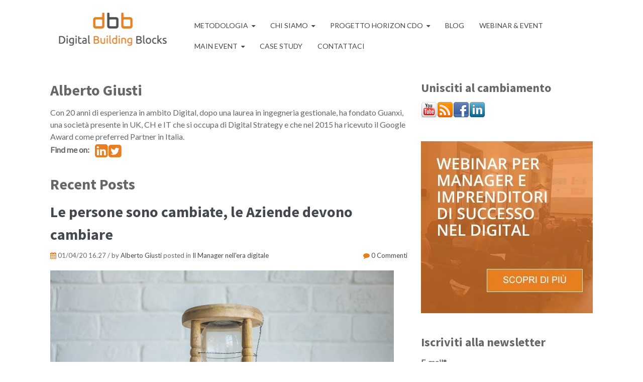

--- FILE ---
content_type: text/html; charset=UTF-8
request_url: https://blog.digitalbuildingblocks.it/blog/author/alberto-giusti
body_size: 37143
content:
<!doctype html><!--[if lt IE 7]> <html class="no-js lt-ie9 lt-ie8 lt-ie7" lang="it" > <![endif]--><!--[if IE 7]>    <html class="no-js lt-ie9 lt-ie8" lang="it" >        <![endif]--><!--[if IE 8]>    <html class="no-js lt-ie9" lang="it" >               <![endif]--><!--[if gt IE 8]><!--><html class="no-js" lang="it"><!--<![endif]--><head>
    <meta charset="utf-8">
    <meta http-equiv="X-UA-Compatible" content="IE=edge,chrome=1">
    <meta name="author" content="Guanxi Srl">
    <meta name="description" content="Con 20 anni di esperienza in ambito Digital, dopo una laurea in ingegneria gestionale, ha fondato Guanxi, una società presente in UK, CH e IT che si occupa di Digital Strategy e che nel 2015 ha ricevuto il Google Award come preferred Partner in Italia.">
    <meta name="generator" content="HubSpot">
    <title>Digital Building Blocks | Blog | Alberto Giusti</title>
    <link rel="shortcut icon" href="https://blog.digitalbuildingblocks.it/hubfs/Favicon%20-%20dbb.png">
    
<meta name="viewport" content="width=device-width, initial-scale=1">

    <script src="/hs/hsstatic/jquery-libs/static-1.1/jquery/jquery-1.7.1.js"></script>
<script>hsjQuery = window['jQuery'];</script>
    <meta property="og:description" content="Con 20 anni di esperienza in ambito Digital, dopo una laurea in ingegneria gestionale, ha fondato Guanxi, una società presente in UK, CH e IT che si occupa di Digital Strategy e che nel 2015 ha ricevuto il Google Award come preferred Partner in Italia.">
    <meta property="og:title" content="Digital Building Blocks | Blog | Alberto Giusti">
    <meta name="twitter:description" content="Con 20 anni di esperienza in ambito Digital, dopo una laurea in ingegneria gestionale, ha fondato Guanxi, una società presente in UK, CH e IT che si occupa di Digital Strategy e che nel 2015 ha ricevuto il Google Award come preferred Partner in Italia.">
    <meta name="twitter:title" content="Digital Building Blocks | Blog | Alberto Giusti">

    

    
    <style>
a.cta_button{-moz-box-sizing:content-box !important;-webkit-box-sizing:content-box !important;box-sizing:content-box !important;vertical-align:middle}.hs-breadcrumb-menu{list-style-type:none;margin:0px 0px 0px 0px;padding:0px 0px 0px 0px}.hs-breadcrumb-menu-item{float:left;padding:10px 0px 10px 10px}.hs-breadcrumb-menu-divider:before{content:'›';padding-left:10px}.hs-featured-image-link{border:0}.hs-featured-image{float:right;margin:0 0 20px 20px;max-width:50%}@media (max-width: 568px){.hs-featured-image{float:none;margin:0;width:100%;max-width:100%}}.hs-screen-reader-text{clip:rect(1px, 1px, 1px, 1px);height:1px;overflow:hidden;position:absolute !important;width:1px}
</style>

<link rel="stylesheet" href="/hs/hsstatic/AsyncSupport/static-1.501/sass/comments_listing_asset.css">
<link rel="stylesheet" href="/hs/hsstatic/AsyncSupport/static-1.501/sass/rss_post_listing.css">
    

    

<!-- Google Tag Manager -->
<script>(function(w,d,s,l,i){w[l]=w[l]||[];w[l].push({'gtm.start':
new Date().getTime(),event:'gtm.js'});var f=d.getElementsByTagName(s)[0],
j=d.createElement(s),dl=l!='dataLayer'?'&l='+l:'';j.async=true;j.src=
'https://www.googletagmanager.com/gtm.js?id='+i+dl;f.parentNode.insertBefore(j,f);
})(window,document,'script','dataLayer','GTM-KXCG5NG');</script>
<!-- End Google Tag Manager -->
<meta name="google-site-verification" content="7lMYMmvDevUiWsrZmrlGxtDvfD7egysHEL0_3x8QDxg">

<!-- Google Tag Manager -->
<script>(function(w,d,s,l,i){w[l]=w[l]||[];w[l].push({'gtm.start':
new Date().getTime(),event:'gtm.js'});var f=d.getElementsByTagName(s)[0],
j=d.createElement(s),dl=l!='dataLayer'?'&l='+l:'';j.async=true;j.src=
'https://www.googletagmanager.com/gtm.js?id='+i+dl;f.parentNode.insertBefore(j,f);
})(window,document,'script','dataLayer','GTM-K5987S7');</script>
<!-- End Google Tag Manager -->
<meta property="og:type" content="blog">
<meta name="twitter:card" content="summary">
<meta name="twitter:domain" content="blog.digitalbuildingblocks.it">
<link rel="alternate" type="application/rss+xml" href="https://blog.digitalbuildingblocks.it/blog/rss.xml">
<script src="//platform.linkedin.com/in.js" type="text/javascript">
    lang: it_IT
</script>

<meta http-equiv="content-language" content="it">
<link rel="stylesheet" href="//7052064.fs1.hubspotusercontent-na1.net/hubfs/7052064/hub_generated/template_assets/DEFAULT_ASSET/1767118704405/template_layout.min.css">


<link rel="stylesheet" href="https://blog.digitalbuildingblocks.it/hubfs/hub_generated/template_assets/1/5181380790/1741207287151/template_vast-style.min.css">

<meta name="twitter:creator" content="@albgiusti">
<link rel="next" href="https://blog.digitalbuildingblocks.it/blog/author/alberto-giusti/page/2">

</head>
<body class="blog   hs-blog-id-4530301716 hs-blog-listing" style="">
    <div class="header-container-wrapper">
    <div class="header-container container-fluid">

<div class="row-fluid-wrapper row-depth-1 row-number-1 ">
<div class="row-fluid ">
<div class="span12 widget-span widget-type-global_group " style="" data-widget-type="global_group" data-x="0" data-w="12">
<div class="" data-global-widget-path="generated_global_groups/5181380811.html"><div class="row-fluid-wrapper row-depth-1 row-number-1 ">
<div class="row-fluid ">
<div class="span12 widget-span widget-type-cell global-header page-center" style="" data-widget-type="cell" data-x="0" data-w="12">

<div class="row-fluid-wrapper row-depth-1 row-number-2 ">
<div class="row-fluid ">
<div class="span3 widget-span widget-type-logo logo" style="" data-widget-type="logo" data-x="0" data-w="3">
<div class="cell-wrapper layout-widget-wrapper">
<span id="hs_cos_wrapper_module_13884994340212" class="hs_cos_wrapper hs_cos_wrapper_widget hs_cos_wrapper_type_logo" style="" data-hs-cos-general-type="widget" data-hs-cos-type="logo"><a href="//www.digitalbuildingblocks.it" id="hs-link-module_13884994340212" style="border-width:0px;border:0px;"><img src="https://blog.digitalbuildingblocks.it/hs-fs/hubfs/logo-dbb-hd-1.png?width=250&amp;height=96&amp;name=logo-dbb-hd-1.png" class="hs-image-widget " height="96" style="height: auto;width:250px;border-width:0px;border:0px;" width="250" alt="Digital Building Blocks" title="Digital Building Blocks" srcset="https://blog.digitalbuildingblocks.it/hs-fs/hubfs/logo-dbb-hd-1.png?width=125&amp;height=48&amp;name=logo-dbb-hd-1.png 125w, https://blog.digitalbuildingblocks.it/hs-fs/hubfs/logo-dbb-hd-1.png?width=250&amp;height=96&amp;name=logo-dbb-hd-1.png 250w, https://blog.digitalbuildingblocks.it/hs-fs/hubfs/logo-dbb-hd-1.png?width=375&amp;height=144&amp;name=logo-dbb-hd-1.png 375w, https://blog.digitalbuildingblocks.it/hs-fs/hubfs/logo-dbb-hd-1.png?width=500&amp;height=192&amp;name=logo-dbb-hd-1.png 500w, https://blog.digitalbuildingblocks.it/hs-fs/hubfs/logo-dbb-hd-1.png?width=625&amp;height=240&amp;name=logo-dbb-hd-1.png 625w, https://blog.digitalbuildingblocks.it/hs-fs/hubfs/logo-dbb-hd-1.png?width=750&amp;height=288&amp;name=logo-dbb-hd-1.png 750w" sizes="(max-width: 250px) 100vw, 250px"></a></span></div><!--end layout-widget-wrapper -->
</div><!--end widget-span -->
<div class="span9 widget-span widget-type-menu custom-menu-primary" style="" data-widget-type="menu" data-x="3" data-w="9">
<div class="cell-wrapper layout-widget-wrapper">
<span id="hs_cos_wrapper_module_13884994340213" class="hs_cos_wrapper hs_cos_wrapper_widget hs_cos_wrapper_type_menu" style="" data-hs-cos-general-type="widget" data-hs-cos-type="menu"><div id="hs_menu_wrapper_module_13884994340213" class="hs-menu-wrapper active-branch flyouts hs-menu-flow-horizontal" role="navigation" data-sitemap-name="default" data-menu-id="4530301676" aria-label="Navigation Menu">
 <ul role="menu" class="active-branch">
  <li class="hs-menu-item hs-menu-depth-1 hs-item-has-children" role="none"><a href="https://www.digitalbuildingblocks.it/digital-building-blocks" aria-haspopup="true" aria-expanded="false" role="menuitem">Metodologia</a>
   <ul role="menu" class="hs-menu-children-wrapper">
    <li class="hs-menu-item hs-menu-depth-2" role="none"><a href="//info.digitalbuildingblocks.it/estratto-ebook-guida-al-manager-nellera-digitale" role="menuitem">Il primo capitolo del nostro libro</a></li>
    <li class="hs-menu-item hs-menu-depth-2" role="none"><a href="https://info.digitalbuildingblocks.it/guida-account-based-marketing" role="menuitem">Account-based Marketing</a></li>
    <li class="hs-menu-item hs-menu-depth-2" role="none"><a href="https://info.digitalbuildingblocks.it/free-crm-hubspot" role="menuitem">CRM</a></li>
    <li class="hs-menu-item hs-menu-depth-2" role="none"><a href="https://info.digitalbuildingblocks.it/digital-analytics-per-marketing" role="menuitem">Digital Analytics</a></li>
    <li class="hs-menu-item hs-menu-depth-2" role="none"><a href="https://info.digitalbuildingblocks.it/e-commerce-strumenti-e-strategie-per-vendere-online" role="menuitem">E-commerce</a></li>
    <li class="hs-menu-item hs-menu-depth-2" role="none"><a href="https://info.digitalbuildingblocks.it/crowdfunding" role="menuitem">Enterprise Crowdfunding</a></li>
    <li class="hs-menu-item hs-menu-depth-2" role="none"><a href="https://info.digitalbuildingblocks.it/inbound-marketing-strategia" role="menuitem">Inbound Marketing</a></li>
    <li class="hs-menu-item hs-menu-depth-2" role="none"><a href="https://info.digitalbuildingblocks.it/lead-generation-come-trovare-nuovi-clienti-online" role="menuitem">Lead Generation</a></li>
   </ul></li>
  <li class="hs-menu-item hs-menu-depth-1 hs-item-has-children" role="none"><a href="https://www.digitalbuildingblocks.it/it-it/about-us" aria-haspopup="true" aria-expanded="false" role="menuitem">Chi siamo</a>
   <ul role="menu" class="hs-menu-children-wrapper">
    <li class="hs-menu-item hs-menu-depth-2" role="none"><a href="https://www.digitalbuildingblocks.it/it-it/about-us" role="menuitem">Associazione</a></li>
    <li class="hs-menu-item hs-menu-depth-2" role="none"><a href="https://www.digitalbuildingblocks.it/statuto-dbb-aps/" role="menuitem">Statuto</a></li>
   </ul></li>
  <li class="hs-menu-item hs-menu-depth-1 hs-item-has-children" role="none"><a href="https://info.digitalbuildingblocks.it/chief-digital-officer" aria-haspopup="true" aria-expanded="false" role="menuitem">Progetto Horizon CDO</a>
   <ul role="menu" class="hs-menu-children-wrapper">
    <li class="hs-menu-item hs-menu-depth-2" role="none"><a href="https://info.digitalbuildingblocks.it/it/area-riservata-cdo" role="menuitem"><img src="https://blog.digitalbuildingblocks.it/hubfs/lock.png" style="margin:0; margin-right: 5px; max-width:15px; float: left;"> Area Riservata</a></li>
   </ul></li>
  <li class="hs-menu-item hs-menu-depth-1 active active-branch" role="none"><a href="https://blog.digitalbuildingblocks.it/blog" role="menuitem">Blog</a></li>
  <li class="hs-menu-item hs-menu-depth-1" role="none"><a href="https://info.digitalbuildingblocks.it/webinar" role="menuitem">Webinar &amp; Event</a></li>
  <li class="hs-menu-item hs-menu-depth-1 hs-item-has-children" role="none"><a href="https://www.digitalbuildingblocks.it/lista-eventi" aria-haspopup="true" aria-expanded="false" role="menuitem">Main Event</a>
   <ul role="menu" class="hs-menu-children-wrapper">
    <li class="hs-menu-item hs-menu-depth-2" role="none"><a href="https://info.digitalbuildingblocks.it/become-a-digital-leader" role="menuitem">Become a Digital Leader</a></li>
   </ul></li>
  <li class="hs-menu-item hs-menu-depth-1" role="none"><a href="https://www.digitalbuildingblocks.it/case-study" role="menuitem">Case Study</a></li>
  <li class="hs-menu-item hs-menu-depth-1" role="none"><a href="https://www.digitalbuildingblocks.it/contatti" role="menuitem">Contattaci</a></li>
 </ul>
</div></span></div><!--end layout-widget-wrapper -->
</div><!--end widget-span -->
</div><!--end row-->
</div><!--end row-wrapper -->

</div><!--end widget-span -->
</div><!--end row-->
</div><!--end row-wrapper -->
</div>
</div><!--end widget-span -->
</div><!--end row-->
</div><!--end row-wrapper -->

    </div><!--end header -->
</div><!--end header wrapper -->

<div class="body-container-wrapper">
    <div class="body-container container-fluid">

<div class="row-fluid-wrapper row-depth-1 row-number-1 ">
<div class="row-fluid ">
<div class="span12 widget-span widget-type-custom_widget " style="" data-widget-type="custom_widget" data-x="0" data-w="12">
<div id="hs_cos_wrapper_module_155350851795481" class="hs_cos_wrapper hs_cos_wrapper_widget hs_cos_wrapper_type_module" style="" data-hs-cos-general-type="widget" data-hs-cos-type="module">







<script type="application/ld+json">
{
	"@context": "http://schema.org/",
	"@type": "LiveBlogPosting",
	"coverageEndTime": "2020-04-01T14:27:00+01:00",
	"coverageStartTime": "2020-04-01T14:27:00+01:00",
	"articleBody": "Le persone sono cambiate, anche le più reticenti sono scese a compromessi con il digitale per dare spazio a un’esperienza migliorativa della loro vita. Gli eremiti digitali sono una rarità mentre le persone che si impongono un giorno di digital detox aumentano sempre di più. Le persone vivono allineate con il nuovo Rinascimento Esponenziale, molte Aziende invece continuano a resistere al cambiamento. Nonostante siano sempre più evidenti i miglioramenti che la Digital Transformation (se desideri maggiori informazioni leggi il nostro approfondimento - Introduzione alla Trasformazione Digitale) può portare in qualsiasi realtà quando introdotta in modo strategico, sostenibile e coinvolgendo la propria organizzazione, molte aziende non stanno nemmeno facendo un passo per colmare il divario tra la loro realtà e la crescita del cambiamento, tra i loro ritmi lineari e la velocità esponenziale a cui dovrebbero adeguarsi per rimanere competitivi e non correre il rischio di scomparire. Ogni giorno numerose realtà scompaiono perché non sono state in grado di adattarsi trovando soluzioni per allineare strategie e processi sia alla velocità del cambiamento che alle esigenze del cliente tipo di oggi, sempre più connesso e digitalizzato. Il ciclo di vita delle aziende moderne è sempre più breve: meno del 15% sono sul mercato da più di cinquant’anni e la permanenza media nella lista Fortune 500 è passata da oltre sessant’anni nel 1960 a meno di quindici anni oggi. Mentre il Giappone si sta muovendo verso la Società 5.0, molte Aziende in Italia stanno ancora valutando se entrare nel percorso Industria 4.0, un modello di trasformazione digitale che si concentra in particolare sulla produzione industriale. La sua idea fondante è lo scambio di informazioni delle macchine all'interno delle aziende per ricostruire, mappare e gestire i processi. Industria 4.0 nasce come parola e come concetto nella Strategia high-tech del governo tedesco che definisce sei campi prioritari: L'economia e la società digitale; L'economia e l'energia sostenibile; Il posto di lavoro innovativo; La vita sana; La mobilità intelligente; La sicurezza civile. Il primo campo, l'economia digitale e la società, ha reso la digitalizzazione dell'industria tedesca un tema molto importante e di primo piano, che, alla fine, ha portato proprio al termine Industria 4.0. In Italia Industria 4.0 coinvolge aziende manifatturiere e imprese puntando alla trasformazione digitale per creare fabbriche intelligenti. La gestione dei dati disponibili in abbondanza è al centro di Industria 4.0, come risulta evidente dalle quattro attività principali su cui si basa: Creare una Connected Enterprise - Raccogliere dati da varie cose fisiche (macchine, sensori, dispositivi); Accumulare dati da varie fonti (Big Data); Usare la potenza dell'Intelligenza Artificiale (AI) sui Big Data: l'AI viene utilizzata dalla progettazione per la raccolta dei dati fino all'analisi degli stessi per generare intuizioni reali e fruibili dai decisori. L'AI analizza i dati operativi / Big Data dai sistemi di produzione e attraverso modelli predittivi, consente ai produttori di prevedere la resa, la qualità del prodotti, il punto di rottura e i dettagli del consumo energetico delle macchine; Implementare. Industria 4.0 infatti agli occhi di chi ragiona con modelli di business vecchi sembrerebbe mirare solo ai dati per migliorare i processi ma in realtà come concetto non si limita solo alla produzione. Industria 4.0 viene chiamata anche Industrial Internet, l'Internet dell'industria, e non comprende solo la digitalizzazione delle catene del valore orizzontali e verticali, ma mira a ricalibrare anche il portafoglio di prodotti e servizi delle aziende, con l'obiettivo finale di soddisfare meglio le esigenze dei clienti. Nei prossimi anni Il settore industriale dovrà produrre quantità sempre maggiori utilizzando meno materie prime e meno energia e Industrial Internet è la chiave proprio per arrivare ad una maggiore produttività ed efficienza delle risorse, creando così le condizioni per una produzione sostenibile ed efficiente. In tal modo la trasformazione digitale permetterà di colmare il gap tra il classico andamento lineare della produttività e quello esponenziale introdotto dalle nuove tecnologie. È importante che le Aziende comprendano che sarà proprio con l’introduzione di tali tecnologie assieme allo sviluppo di nuovi modelli di business customer oriented nel proprio microsistema che si adatteranno al nuovo ecosistema industriale che cresce a sua volta a ritmi esplosivi grazie alla combinazione di vari strumenti digitali innovativi. Mancano esempi reali delle opportunità che il digitale rappresenta per le aziende? No, perché si chiamavano startup oggi sono Facebook, Alibaba, Google, Uber, Airbn e Netflix. Facebook, Alibaba, Google, Uber, Airbnb e Netflix sono aziende che devono il loro successo proprio alla capacità di utilizzare le tecnologie digitali esistenti prodotte da altri, per offrire esperienze nuove e uniche senza possedere materialmente il prodotto o servizio a cui devono il loro successo. Fonte: Capitalism switches from linear to exponential growth In particolare oggi l’abbondanza di dati e l’accesso all’informazione in modo così efficiente e tempestivo ha ridotto l’esigenza di possesso delle risorse (in modo fondamentale in condizioni di scarsità) a beneficio dell’accesso alle stesse (strategico in tempi di abbondanza). Mutuando da “L’era dell’accesso” di Jeremy Rifkin si può affermare che Airbnb è il più grande albergatore del mondo e non possiede nemmeno una camera (ma capitalizza più della catena Marriott), Uber è il più grande servizio di taxi al mondo e non possiede nemmeno un’auto, Alibaba è il più grande negozio al mondo e non possiede neanche un metro quadro di magazzino. Però questi soggetti hanno accesso all’informazione. O meglio hanno accesso ad informazioni in modo più efficiente e veloce rispetto ai loro diretti competitor. Pensiamo a Uber e Airbnb: entrambe devono il loro successo a modelli di business nati implementando al meglio una delle tecnologie più vecchie e popolari, il GPS integrato nelle mappe di Google. Queste Aziende sono i Big e rimangono leader del mercato perché fanno convergere grandi investimenti su nuove tecnologie emergenti o sperimentali e nel frattempo utilizzano al meglio quelle esistenti, mantenendo così il ritmo della crescita esponenziale. Hanno il budget per farlo è vero, ma hanno anche una visione innovativa nel definire i propri investimenti. GAFA poi emerge tra tutti, sono Google, Apple, Facebook e Amazon ovvero le 4 aziende che da sole beneficiano economicamente di circa 3360 bilioni di dollari. La chiave del loro successo è aver sviluppato nuovi modelli di business basati sulla condivisione aperta a tutti dei loro prodotti e strumenti, abilitando così un ecosistema economico esponenziale che si popola esponenzialmente. Fantastico! Il vantaggio che accomuna tutti i Big però non è essere esponenziali ma trovarsi di fronte a una marea di aziende competitor che rimangono lineari perché inconsapevoli e disinformate. Aziende che se non si adattano, se non abilitano la propria disruption attraverso la Digital Transformation rischiano di scomparire. È essenziale però capire un aspetto fondamentale del cambiamento in corso. Lo spiega Gideon Kay, CIO europeo dell'agenzia pubblicitaria Dentsu Aegisì: “Non penso che esista una trasformazione digitale. Penso che siano due parole che le persone mettono insieme: c'è una rapida trasformazione guidata dalla tecnologia, e tutti i cambiamenti nella società e negli affari sono oggi influenzati da un certo grado di tecnologia.” Per abilitarsi al cambiamento non basta digitalizzare i processi o la produzione, ma bisogna allineare l’azienda ripensando i suoi modelli di business e soprattutto portando la cultura digitale all’interno della propria organizzazione. Questa è la vera Digital Transformation, solo la riorganizzazione e l’allineamento di tutta l’Azienda al cambiamento abilita il salto disruptive dal vecchio modello lineare al nuovo ecosistema esponenziale. È necessario portare il Rinascimento Esponenziale (se desideri maggiori informazioni leggi il nostro approfondimento - Rinascimento Esponenziale) nella propria Azienda vincendo ogni resistenza al cambiamento coinvolgendo in primis le persone.",
	"wordCount": "1539",
	"author": "Alberto Giusti",
	"character": {
		"@type": "Person",
		"description": "Con 20 anni di esperienza in ambito Digital, dopo una laurea in ingegneria gestionale, ha fondato Guanxi, una società presente in UK, CH e IT che si occupa di Digital Strategy e che nel 2015 ha ricevuto il Google Award come preferred Partner in Italia.",
    "image": "https://cdn2.hubspot.net/hubfs/2689406/Blog/autori/alberto%20giusti.jpg",
		"mainEntityOfPage": "https://blog.digitalbuildingblocks.it/blog/author/alberto-giusti",
		"name": "Alberto Giusti",
    "sameAs": "https://it.linkedin.com/in/albertogiusti/it"
	},
	"datePublished": "01/04/20 16.27",
  "articleSection": "  Il Manager nell'era digitale",  
  "commentCount": "0",  
	"headline": "Le persone sono cambiate, le Aziende devono cambiare",
	"publishingPrinciples": "https://blog.digitalbuildingblocks.it/blog/le-persone-sono-cambiate-le-aziende-devono-cambiare",
	"thumbnailUrl": "https://cdn2.hubspot.net/hubfs/2689406/Clessidra.jpg",
	"timeRequired": "5M",
	"mainEntityOfPage": "https://blog.digitalbuildingblocks.it/blog/le-persone-sono-cambiate-le-aziende-devono-cambiare",
	"name": "Le persone sono cambiate, le Aziende devono cambiare"
}
</script>






<script type="application/ld+json">
{
	"@context": "http://schema.org/",
	"@type": "LiveBlogPosting",
	"coverageEndTime": "2020-03-25T10:18:00+01:00",
	"coverageStartTime": "2020-03-25T10:18:00+01:00",
	"articleBody": "Il momento storico che stiamo vivendo rappresenta l’era di un cambiamento sociale, culturale ed economico che scorre a ritmo incessante con un andamento esponenziale. Stiamo vivendo quella che per alcuni è l’Era dell’Evoluzione Digitale, per altri la Rivoluzione Digitale o la Quarta Rivoluzione Industriale e così via. Tra le tante definizioni, Rinascimento Esponenziale è l’espressione che meglio rispecchia l’andamento della velocità e della portata della crescita che caratterizza ogni ambito, dalla diffusione delle informazioni all’innovazione portata dalle nuove tecnologie (se sei interessato ad avere maggiori informazioni consulta il nostro articolo - Introduzione alla Trasformazione Digitale. Come si osserva nel seguente grafico la crescita infatti ormai da esponenziale sta addirittura diventando un’esplosione combinatoria che investe tutto e tutti. La Digital Transformation (se sei interessato ad avere maggiori informazioni consulta il nostro articolo - Cos'è la Digital Transformation) è solo uno dei mezzi che permetteranno alle Aziende di rimanere al passo con i tempi, ma non è l’unico. Dalla comprensione del momento storico che stiamo vivendo a quella del significato di Digital Transformation, capiremo in questo primo capitolo perché è necessario evolversi per non sparire. Il mondo è cambiato e sta continuando a cambiare. Ma fin qui, niente di nuovo. È sempre successo. La caratteristica che sorprende oggi è l’accelerazione del cambiamento che, da una crescita ad andamento lineare, è letteralmente saltata negli ultimi trent’anni a una scala esponenziale. Negli anni ’90 l’arrivo di Internet abilitò il passaggio dal vecchio mondo analogico a quello digitale. Iniziò così la Digital Transformation che ancora oggi governa il mondo coinvolgendo tutti gli aspetti della nostra vita, dal benessere individuale e sociale all’economia, all’istruzione e alla politica. La prima Digital Transformation infatti ha non solo dato il via a quella che viene definita in ambito economico la Quarta Rivoluzione Industriale ma ha favorito anche l’acquisizione di nuove abitudini da parte dell’uomo che a sua volta ha abilitato la Rivoluzione dell’intero ecosistema, sociale, politico, culturale e lavorativo in cui viviamo. Stiamo vivendo il Rinascimento Esponenziale, una fase di crescita che abbraccia molteplici aspetti della nostra vita personale e lavorativa. Luke Muehlhauser in “How big a deal was the Industrial Revolution?” ha analizzato proprio tale fenomeno in rapporto al benessere che avrebbe portato all’uomo, valutando l’andamento di alcuni parametri: Salute fisica: aspettativa di vita alla nascita; Benessere economico: PIL pro capite (GDP/cap) + percentuale di persone che non vivono in condizioni di estrema povertà; Disponibilità di cibo: misurata in termini di energia acquisita in chilocalorie per persona al giorno; Potenziamento tecnologico: valutato come “Warmaking capacity”, il punteggio di Ian Morris; Libertà politica: percentuale di persone che vivono in una democrazia. Fonte http://lukemuehlhauser.com/industrial-revolution/ La Quarta Rivoluzione Industriale coincide con una crescita del benessere personale e sociale per l’uomo. È evidente un miglioramento esponenziale della salute, della disponibilità di cibo, della qualità di vita e del PIL che corre in linea con il potenziamento tecnologico. Questa è l’immagine del nuovo ecosistema in cui viviamo, un mondo che cresce ed evolve in modo continuo e inarrestabile. Siamo a tutti gli effetti entrati nel Rinascimento Esponenziale, una nuova Era della vita dell’uomo caratterizzata da una velocità di crescita mai evidenziata prima nel corso della storia. La velocità alla quale tutto ciò sta succedendo è la novità che meraviglia e allo stesso tempo disorienta. Il cambiamento è governato da un nuovo ritmo esponenziale il cui passo vertiginoso è guidato dalle tecnologie digitali con il loro continuo innovarsi e rinnovarsi. Ma non solo. Come evidenzia Klaus Schwab, fondatore e presidente del World Economic Forum di Davos: “ci si trova sulla soglia di un cambiamento profondo che cambierà il nostro modo di stare sul pianeta”. Oltre alla velocità, altri caratteri distintivi della Quarta Rivoluzione Industriale sono la portata e l’intensità insieme all’impatto sui sistemi. Le precedenti rivoluzioni infatti furono la conseguenza di una singola e dirompente invenzione, ovvero la macchina a vapore, l’energia elettrica, il motore a scoppio e i personal computer, mentre questa Quarta Rivoluzione nasce dalla convergenza di diverse tecnologie come le applicazioni digitali, l’intelligenza artificiale, l’automazione collaborativa, l’ingegneria genetica, le nuove reti di comunicazione e la banda larga, i nuovi materiali e così via. La combinazione di queste nuove tecnologie a loro volta potrà generare nuove soluzioni ad oggi non ancora emerse. Abbiamo avuto già un assaggio della portata e dell’intensità esponenziali delle nuove tecnologie, basti pensare che i robot collaborativi, la banda larga, l’Internet delle cose, i Big data e l’intelligenza artificiale sono diventati realtà nel giro di pochi anni. L’impatto sui sistemi è già evidente perché, anche se a ritmi diversi, sta già sconvolgendo e trasformando Paesi, Regioni, Istituzioni, Settori, Mercati, Aziende e anche la Società. La Digital Transformation iniziata 30 anni fa ormai coinvolge l’intera globalità di processi, prodotti, servizi e in particolare le persone, facendo convergere tutto in un nuovo ecosistema esponenziale.",
	"wordCount": "1094",
	"author": "Alberto Giusti",
	"character": {
		"@type": "Person",
		"description": "Con 20 anni di esperienza in ambito Digital, dopo una laurea in ingegneria gestionale, ha fondato Guanxi, una società presente in UK, CH e IT che si occupa di Digital Strategy e che nel 2015 ha ricevuto il Google Award come preferred Partner in Italia.",
    "image": "https://cdn2.hubspot.net/hubfs/2689406/Blog/autori/alberto%20giusti.jpg",
		"mainEntityOfPage": "https://blog.digitalbuildingblocks.it/blog/author/alberto-giusti",
		"name": "Alberto Giusti",
    "sameAs": "https://it.linkedin.com/in/albertogiusti/it"
	},
	"datePublished": "25/03/20 11.18",
  "articleSection": "  Il Manager nell'era digitale",  
  "commentCount": "0",  
	"headline": "Rinascimento esponenziale",
	"publishingPrinciples": "https://blog.digitalbuildingblocks.it/blog/rinascimento-esponenziale",
	"thumbnailUrl": "https://cdn2.hubspot.net/hubfs/2689406/macchina_scrivere.jpg",
	"timeRequired": "4M",
	"mainEntityOfPage": "https://blog.digitalbuildingblocks.it/blog/rinascimento-esponenziale",
	"name": "Rinascimento esponenziale"
}
</script>






<script type="application/ld+json">
{
	"@context": "http://schema.org/",
	"@type": "LiveBlogPosting",
	"coverageEndTime": "2020-03-19T15:00:00+01:00",
	"coverageStartTime": "2020-03-19T15:00:00+01:00",
	"articleBody": "Nuove professioni digitali: il Chief Digital Officer La Digital Transformation rappresenta il percorso necessario per adeguarsi alle dinamiche esponenziali attivate dalle tecnologie digitali. Nonostante ciò, troppe aziende devono ancora iniziare il loro percorso di adattamento, disruption e trasformazione.Si tratta di un cambio di mindset. La tecnologia, agricola, industriale, digitale, è sempre stata in evoluzione. Ma l'uomo, la società, le organizzazioni, avevano più tempo per adattarsi. Dall’altra parte, delle poche aziende che hanno abilitato il cambiamento molte lamentano di non aver ancora raggiunto i risultati desiderati. La Digital Transformation infatti si è rilevata molto più complessa di quello che poteva sembrare agli inizi perché non si limita all’introduzione delle nuove tecnologie, ma rappresenta un percorso che ridisegna strategia, processi, modelli, gestione dati e IT, produzione e persone all’interno dell’azienda per abilitarla al cambiamento globale in atto. Non è sufficiente digitalizzare l’azienda trasformando in digitale ciò che è analogico ma bisogna abilitare al nuovo le modalità di lavoro e la cultura di tutte le persone all’interno dell’azienda e nelle varie posizioni della scala gerarchica al fine di abilitare un nuovo mindset aziendale. Diciamo che dovrebbe essere un cambiamento voluto dall'imprenditore o Chief level, top down, ma guidato dalle persone che fanno l'organizzazione, bottom up. La maggior parte delle aziende che sta evolvendo con successo ha assunto un CDO, il Chief Digital Officer (se desideri maggiori informazioni leggi il nostro approfondimento Il Chief Digital Officer è l'artigiano della Digital Transformation) il professionista nato proprio per aiutare le aziende a “passare al digitale”. Professioni digitali: chi è il Chief Digital Officer? Nel 2012, David Willis, vicepresidente di Gartner, dichiarò: “Il Chief Digital Officer si dimostrerà il ruolo strategico più eccitante nel decennio a venire”, introducendo questa nuova figura nella C-suite che negli anni ha acquisito varie sfumature di ruoli, responsabilità e appellativi. I CDO sono stati definiti evangelisti, equalizzatori, armonizzatori, creativi, strateghi, digital trasformer e molto di più. In generale sono professionisti in cui convergono un DNA digitale avanzato e una profonda conoscenza delle dinamiche aziendali tradizionali nell’ambito del proprio business di pertinenza. Caratteristiche che gli consentono di intercettare il percorso di adattamento, disruption e trasformazione in Azienda e colmare il divario tra “analogico e digitale” a livello di processi, modelli, prodotti, marketing e persone colmando la distanza tra vecchio e nuovo (tra analogico e digitale). Un ruolo manageriale che ancora oggi, come aveva anticipato Willis, può essere considerato eccitante quanto però sfidante perché deve rispondere all’ormai impellente bisogno delle aziende di abilitare la propria Digital Transformation. Pensando alla maggior parte delle aziende tradizionali, il CDO è un ruolo: “Di grandi responsabilità che però ha bisogno di grandi poteri decisionali”, in particolare l’autorità, l’autorevolezza e l’empatia per potersi muovere non solo tra strategie e modelli ma anche tra le persone in Azienda e riuscire a testare il miglior percorso verso il cambiamento e l’inclusione dell’azienda nel nuovo ecosistema esponenziale. Il Chief Digital Ofiicer è un ruolo manageriale emergente che negli ultimi anni ha arricchito la C-suite in qualità di abilitatore, attivatore ed evangelizzatore della Digital Transformation. Il CDO è una figura nata da pochi anni e che, fin dagli inizi, si è distinta per una grande responsabilità, ovvero abilitare il passaggio dell’azienda al digitale, non accompagnata però da competenze ben definite. Alcuni opinionisti affermano che il ruolo è di transizione e che potrebbe svanire dal momento in cui le organizzazioni completano la trasformazione digitale. Altri, tuttavia, sottolineano che la trasformazione digitale di un'azienda è un processo in divenire e continuo poiché nuove tecnologie sono sempre all'orizzonte con la promessa di mettere in discussione (ancora una volta) il modo in cui i Brand interagiscono con il loro target attraverso diversi canali. La verità forse sta nel mezzo e si può supporre che nel tempo anche il ruolo del CDO evolverà in nuove competenze adatte alle esigenze digitali del futuro. La mission 4.0 di un Chief Digital Officer L’aggiornamento per il CDO è un’esigenza che dovrebbe andare ai ritmi esponenziali del Rinascimento Esponenziale. Il CDO è infatti un leader che si sente a proprio agio con il cambiamento oltre ad essere un innovatore con la capacità di abilitarlo e facilitarlo, ispirando i team ad abbracciarlo con entusiasmo. Il CDO non deve solo attivare la digitalizzazione ma far evolvere tutto l’ecosistema aziendale. Entrando nel dettaglio, la digitalizzazione si riferisce a due mansioni ben distinte: digitization, ovvero abilitare il passaggio dall’analogico al digitale di oggetti fisici, ad esempio passare da un documento cartaceo a un PDF; digitalizzation, ovvero l’abilitazione, il miglioramento o la trasformazione dei processi aziendali sfruttando le tecnologie digitali e i dati digitalizzati. In tale ambito rientrano sia i processi produttivi che quelli commerciali e del marketing. In particolare l’abilitazione di un team dedicato al Digital Marketing da affiancare a quello tradizionale è una delle responsabilità tipiche del CDO. Altro esempio tipico potrebbe essere la creazione di sistemi digitali che connettano marketing e sales permettendo di facilitare il passaggio di un lead generato da una landing page da potenziale contatto a nuovo cliente. Uno dei processi di digitalizzazion più diffusi da anni è l’utilizzo di iPad con giacenze di prodotto aggiornate real time da parte del commerciale, al fine di poter condividere con i propri clienti tempistiche reali di consegna. L'importanza del CDO: il caso IBM IBM era proprio focalizzata sulla digitalizzazione quando nominò il suo primo CDO, Bob Lord, ex presidente di AOL ed ex CEO della società di pubblicità web Razorfish, per gestire le sue vendite e il Digital marketing, il suo ecosistema di sviluppatori e la sua piattaforma digitale. In una dichiarazione diffusa ai suoi dipendenti della sede di New York, la società dichiarò che l’introduzione del CDO avrebbe accelerato e ridimensionato tutti gli aspetti della presenza digitale, delle operazioni e dell'ecosistema di IBM, perseguendo quindi una strategia aziendale ben precisa. La figura del CDO però “abilitando sul campo” ha assunto sfumature di competenze molto più ampie e inclusive. Soft e hard skill che un CDO deve possedere Il CDO infatti non deve essere solo un manager con una buona conoscenza dei processi aziendali ma è anche un professionista con un’ampia esperienza delle dinamiche interne ed esterne del settore a cui appartiene l’azienda, fattori che gli consentono di governare tutto il processo della Digital Transformation. L’esperienza nel tempo ha infatti evidenziato che il ruolo di CDO vuole un professionista con un vero e proprio DNA digitale che gli permette di sostenere l’azienda nella definizione di nuovi modelli di business e ottimizzare le sue strategie, sempre attento alle nuove tendenze del digitale. Il CDO deve infine inoculare nell’ecosistema aziendale la cultura digitale. Il CDO è infatti anche un evangelizzatore che deve superare i muri o silos aziendali e guidare anche le persone in azienda nel loro percorso verso il cambiamento. “L'evangelizzazione è un passaggio fondamentale per la trasformazione digitale dell'azienda”, afferma Justin Cerilli, che guida l'innovazione tecnologica dei servizi finanziari e delle pratiche di dati e analisi presso la società di consulenza Russell Reynolds Associates. “Si tratta sempre di persone, processi e tecnologia e di come il digitale viene introdotto nell'azienda. Le persone in questi ruoli devono concentrarsi sul processo, sulla strategia aziendale e su come raccontare una storia per arrivarci.” Il CDO se riesce a operare su tutto l’ecosistema aziendale può abilitare una nuova mentalità o mindset digitale e favorire l’adattamento, la disruption e la trasformazione necessari per allineare l’azienda al cambiamento. Il lavoro del CDO non è insegnare a “fare il digitale” ma abilitare a “essere digitali” attraverso un nuovo modo di lavorare così come di vedere e di vivere la propria azienda. Le Aziende hanno bisogno di un CDO per “fare il salto disruptive”, iniziare ad allinearsi il più possibile e il prima possibile con la velocità esponenziale che caratterizza il nuovo ecosistema economico, rimanere competitivi e non scomparire. I migliori CDO sono in grado di immaginare il futuro digitale di un'azienda e sono in grado di coinvolgere altri manager ed impiegati che ne condividono la visione e si impegnano per raggiungere l'obiettivo. Ragu Gurumurthy, CDO e CIO (Chief Innovation Officer) di Deloitte, spiega cosa significhi diventare un'organizzazione digitale: Non possiamo dire 'Abbiamo trasferito tutte le applicazioni di Deloitte nel cloud, quindi Deloitte è digitale. Non possiamo dire, 'Abbiamo automatizzato dei processi di robotica nel settore finanziario, quindi Deloitte è digitale. Dobbiamo fare tutto questo e molto altro per essere un'impresa digitale. Diventare digitali,- dice – è una questione di mentalità: riqualificare le persone e riorganizzare i processi aziendali, nonché adottare nuove tecnologie.” 5 attività da CDO per la Digital Transformation Nella pratica tutto ciò si traduce in 5 attività abilitanti essenziali alla Digital Transformation (se desideri maggiori informazioni leggi il nostro approfondimento Cos'è la Digital Transformation) che il CDO deve perseguire. Costruire una visione chiara per sviluppare una strategia focalizzata sui reali obiettivi dell’azienda. Lo sviluppo di una strategia end-to-end con progettazione e implementazione della road-map digitale dell’azienda è fondamentale. Una strategia digitale è migliore quando l'azienda che la crea ha una visione chiara. L'idea di passare al digitale funziona solo quando esiste una chiara strategia in atto e il ruolo del CDO è quello di riunire tutti, utilizzare la loro esperienza multicanale e condurre l'azienda verso lo stesso obiettivo. Il CDO è ora il “trasformatore in capo” e può arrivare a gestire e coordinare le modifiche globali dei processi all’interno di un'azienda; Creare un ponte tra diversi team, coinvolgendo anche altri dirigenti come CIO e CMO, Chief Marketing Officer, al fine di poter stabilire le priorità e supportare ogni dipartimento aziendale con programmi di trasformazione; Intercettare la domanda del cliente. Ineguagliata da qualsiasi progresso negli ultimi decenni, la tecnologia mobile e la tecnologia online stanno modellando il comportamento dei consumatori e il settore si sta muovendo troppo rapidamente perché alcune aziende possano tenere il passo. I servizi che combinano sia i social media che le ricerche locali stanno diventando la norma e se la tua attività non reagisce in qualche modo al passaggio all'accesso a Internet mobile tramite desktop, rischi di perdere una grande porzione del mercato. I tuoi clienti e le loro abitudini stanno cambiando, e dovresti esserlo anche tu; Guidare le persone in azienda nel percorso di Digital Transformation, rispettando con empatia anche la profonda sensibilità al nuovo e la paura che può caratterizzare i nativi non digitali. “Spesso il CDO deve avere la capacità di influenzare gli altri, di motivarli e convincerli a lavorare per raggiungere gli obiettivi”, dice Mike Doonan, partner della società di ricerca esecutiva SPMB: “Di solito entra in aziende vecchio stampo dove tutti sono abituati a fare le cose sempre nello stesso modo - (e perché è sempre stato fatto così). Coinvolgere le persone e aiutarle ad abbracciare nuove modalità di lavoro sono competenze essenziali per un CDO, intangibili, ma necessarie per aiutare le persone a superare lo scetticismo, a lasciare il vecchio e ad abbracciare il cambiamento.” Se l’azienda ha bisogno di evolvere Doonan consiglia di cercare: “qualcuno che sia un visionario, ma anche qualcuno che capisca che le persone non possono fare propria quella visione tutto in una volta (hanno bisogno di motivazione per applicarsi). Se adesso siamo al punto A e abbiamo bisogno di arrivare a B, - il CDO – deve essere in grado di dipingere l'immagine di ciò che è B, poi scomporla in piccoli pezzi – in modo tale che l'azienda possa assorbirli - e infine implementarli poco alla volta per arrivare all'obiettivo senza saltare nessun passo lungo il cammino.”; Tracciare ogni dato per evidenziare miglioramenti e ROI così come potenziali criticità. Il CDO deve attivare, monitorare e testare in modo continuo per intercettare la via abilitante al cambiamento più adatta ad ogni realtà aziendale. La necessità di utilizzare dati e analisi nelle attività quotidiane non è una novità, ma un CDO qualificato disporrà degli strumenti e delle competenze per garantire che vengano utilizzati in modo corretto. Molte aziende si vantano del loro uso dei dati, ma senza un esperto rischiano di andare alla cieca. L'analisi dei dati può aiutarti a identificare il comportamento del cliente e come sfruttarlo al meglio, ma la maggior parte dell'utilizzo dei dati è “stupido”. Determinare il comportamento va benissimo, ma analizzare i motivi alla base di quel comportamento è dove sta il vero valore; un CDO dovrebbe avere gli strumenti per farlo. Accelerare la velocità di sviluppo di un'organizzazione statica è però difficile. Il digital è spesso visto come un'arte oscura che solo pochi esperti comprendono. In troppi casi, i leader aziendali colmano questa lacuna di conoscenze con consulenti molto ben pagati che forniscono l'hype della trasformazione digitale, anziché portare un valore misurabile del business. Case study di progetti che offrono una vera digitalizzazione poggiano su un terreno così sottile che quando si comincia a reclamare risultati: “perché abbiamo applicato la stessa strategia di implementazione degli altri” tutto crolla sotto i piedi. Il compito dei CDO non è semplicemente quello di adattarsi alle attuali tendenze digitali o di far accelerare un'azienda ma è riconoscere l'importanza ormai permanente del digitale e trovare nuovi modalità e modelli di business aziendali per mantenerla viva e competitiva in un mondo che cambia a velocità esponenziali.",
	"wordCount": "2483",
	"author": "Alberto Giusti",
	"character": {
		"@type": "Person",
		"description": "Con 20 anni di esperienza in ambito Digital, dopo una laurea in ingegneria gestionale, ha fondato Guanxi, una società presente in UK, CH e IT che si occupa di Digital Strategy e che nel 2015 ha ricevuto il Google Award come preferred Partner in Italia.",
    "image": "https://cdn2.hubspot.net/hubfs/2689406/Blog/autori/alberto%20giusti.jpg",
		"mainEntityOfPage": "https://blog.digitalbuildingblocks.it/blog/author/alberto-giusti",
		"name": "Alberto Giusti",
    "sameAs": "https://it.linkedin.com/in/albertogiusti/it"
	},
	"datePublished": "19/03/20 16.00",
  "articleSection": "  Il Manager nell'era digitale",  
  "commentCount": "0",  
	"headline": "Il Chief Digital Officer: figura chiave per gestire il cambiamento",
	"publishingPrinciples": "https://blog.digitalbuildingblocks.it/blog/il-chief-digital-officer-figura-chiave-per-gestire-il-cambiamento",
	"thumbnailUrl": "https://cdn2.hubspot.net/hubfs/2689406/lamp.jpg",
	"timeRequired": "9M",
	"mainEntityOfPage": "https://blog.digitalbuildingblocks.it/blog/il-chief-digital-officer-figura-chiave-per-gestire-il-cambiamento",
	"name": "Il Chief Digital Officer: figura chiave per gestire il cambiamento"
}
</script>






<script type="application/ld+json">
{
	"@context": "http://schema.org/",
	"@type": "LiveBlogPosting",
	"coverageEndTime": "2020-02-17T10:50:02+01:00",
	"coverageStartTime": "2020-02-17T10:50:02+01:00",
	"articleBody": "In questo articolo cercherò di raccontarvi come potete costruire le vostre attività da CDO partendo da: Ascolto dell’esigenza del cliente Traduzione di quella esigenza in un percorso Definizione del percorso Le aziende, soprattutto le PMI che sono il target principale dei CDO, sono spesso organizzate in modo da non riuscire a comunicare il proprio bisogno latente. Invece chi lavora al loro fianco per cambiare il mindset sul digitale (CDO in primis) ha il dovere di generare una fase di assessment nella quale far emergere La situazione AS IS: qual è il livello di cultura digitale (io ad esempio utilizzo il DIGITAL HEALT RATE) La suddivisione in aree di attività: per chi come noi modellizza processi, capire come siano cristallizzati i processi nella quotidianità di un’azienda è fondamentale Le persone: responsabili di area con abbastanza esperienza nell’azienda. Un CDO infatti deve diventare il timoniere che affianca il CEO nelle decisioni strategiche fondamentali per il successo. Ma il percorso è lungo e bisogna avere alleati intermedi. Persone che ci aiutino a capire dinamiche ed equilibri dentro l’azienda. Se abbiamo chiari questi elementi siamo pronti per ascoltare le esigenze del cliente. In questa fase si raccolgono tutte le informazioni preziose. Il CEO vi racconterà: Come si orienta nel prendere decisioni (e qui scopri che quasi mai le aziende sono guidate dai dati ma l’istinto la fa da padrone) Quali sono i problemi che affronta. E che vorrebbe risolvere con il digitale. Quasi sempre l’esigenza espressa tocca l’area commerciale. Sicuramente se siete lì un problema sulle vendite c’è e quella sarà l’urgenza espressa. Ma in fase di assessment è importante non fermarsi all’urgenza espressa. Altrimenti il nostro ruolo diventa quello di un Marketing Manager. Per questo è necessario imparare a tradurre l’urgenza e farne un percorso. Cosa vuol dire e come si fa? Con il progetto che ho chiamato SURF DIGITAL, ad esempio noi traduciamo le esigenze scomponendole in aree. Se il CEO esprime una necessità di vendere di più, sarete nella situazione di ottimizzare i suoi processi/flussi che si innestano con la rete vendita. Quindi avrete circa due mesi di strada davanti per capire in che modo acquisiscono ordini/lavorano ordini, producono o rivendono, da quali canali, come tracciano senza un CRM i flussi di contatti (che noi chiamiamo LEAD). Se dovete focalizzarvi sull’implementazione di un progetto di ottimizzazione della rete di vendita queste sono le domande alle quali dovrete trovare risposta: Com'è organizzata la tua area commerciale? Quali sono le figure che la compongono? (numero di persone, obiettivi ed attività) Come comunicano tra di loro? (strumenti, tools, procedure) Hai mai verificato se tutti gli attori di questo ecosistema nella tua azienda siano efficientemente allineati sui cambiamenti, sui nuovi clienti, sulla conclusione delle proprie attività? Hai una rete vendita organizzata? Se sì, come si interfaccia con gli altri attori della rete di vendita? Chi gestisce, se si gestisce, la comunicazione della tua rete vendita verso i clienti? Chi cura l’assistenza alla vendita e post vendita dei tuoi prodotti/servizi? Quindi con un po’ di frustrazione del cliente che avrebbe voluto immediatamente uno strumento digitale (talvolta anche un e-commerce proprietario immaginato erroneamente come la panacea di tutti i mali), avete almeno due mesi di lavoro davanti per portare l’azienda ad essere pronta ad un nuovo modello di vendita. Dovete quindi disegnare i workflow del lead management (immaginando tutte le fasi del processo di un contatto) e farlo ragionando su un business tradizionale. Per prepararlo all’impatto di un Progetto CRM // INBOUND. Dovrete fare dei test per capire se i flussi che state immaginando saranno scalabili. Questo è vero soprattutto per l’assistenza. Il customer caring è di solito una delle aree che gravano di più sui processi di vendita e che le aziende faticano ad automatizzare. Perché ovviamente nell’assistenza c’è il rapporto con i clienti che in una rete di vendita tradizionale è tutto giocato su relazione/conoscenza del cliente. Riassumendo ed utilizzando la metafora che mi piace usare (ed è anche la visione che proviamo a passare alle aziende): Per cavalcare l’onda del cambiamento bisogna imparare a Surfare. Sfruttare cioè il digitale per una crescita di qualità. Se non sei ancora un CDO ma vorresti diventarlo vieni a scoprire la nostra Community",
	"wordCount": "948",
	"author": "Alberto Giusti",
	"character": {
		"@type": "Person",
		"description": "Con 20 anni di esperienza in ambito Digital, dopo una laurea in ingegneria gestionale, ha fondato Guanxi, una società presente in UK, CH e IT che si occupa di Digital Strategy e che nel 2015 ha ricevuto il Google Award come preferred Partner in Italia.",
    "image": "https://cdn2.hubspot.net/hubfs/2689406/Blog/autori/alberto%20giusti.jpg",
		"mainEntityOfPage": "https://blog.digitalbuildingblocks.it/blog/author/alberto-giusti",
		"name": "Alberto Giusti",
    "sameAs": "https://it.linkedin.com/in/albertogiusti/it"
	},
	"datePublished": "17/02/20 11.50",
  "articleSection": "",  
  "commentCount": "0",  
	"headline": "Come formalizzare il tuo lavoro di CDO: dall’offerta ai KPIs",
	"publishingPrinciples": "https://blog.digitalbuildingblocks.it/blog/come-formalizzare-il-tuo-lavoro-di-cdo-dallofferta-ai-kpis",
	"thumbnailUrl": "https://cdn2.hubspot.net/hubfs/2689406/Come%20formalizzare%20le%20attivit%C3%A0%20del%20CDO_Dbb_Sonia%20China.jpg",
	"timeRequired": "3M",
	"mainEntityOfPage": "https://blog.digitalbuildingblocks.it/blog/come-formalizzare-il-tuo-lavoro-di-cdo-dallofferta-ai-kpis",
	"name": "Come formalizzare il tuo lavoro di CDO: dall’offerta ai KPIs"
}
</script>






<script type="application/ld+json">
{
	"@context": "http://schema.org/",
	"@type": "LiveBlogPosting",
	"coverageEndTime": "2019-12-05T17:27:52+01:00",
	"coverageStartTime": "2019-12-05T17:27:52+01:00",
	"articleBody": "Tempo fino al 6 dicembre per compilare le domande di accesso alle agevolazioni riguardo il Voucher per consulenza in innovazione. Ma di cosa si tratta? A chi si rivolge e soprattutto, a quanto ammonta? In questo articolo ti fornirò le risposte a queste ed altre domande che non puoi non esserti posto sentendo parlare di questo voucher. Il Voucher per consulenza in innovazione Di cosa si tratta e chi ne può beneficiare Innanzitutto, vediamo di contestualizzare quanto sta accadendo in questi ultimi anni in Italia in merito all’innovazione digitale delle aziende, e qual é il nesso con il Voucher. Come sicuramente sai, il tessuto economico italiano si caratterizza per la presenza di oltre 4 milioni di piccole e medie imprese, che oggi si trovano in un periodo piuttosto delicato poiché da un lato vi è la necessità e volontà di “fare innovazione” mediante le soluzioni digitali oggi disponibili, dall’altro mancano fondi da investire e difficoltà da parte degli imprenditori ad assumere figure in possesso di competenze specifiche che si possano occupare all’interno dell’azienda di ricoprire questo ruolo. All’interno di questo quadro, il Voucher per consulenza in innovazione è un contributo che, in coerenza con il Piano nazionale “Impresa 4.0”, è nato per agevolare l’inserimento (temporaneo) nelle PMI Italiane di quelli chiamati “Innovation Manager” ossia quei manager qualificati il cui scopo è favorire i processi di trasformazione digitale. I soggetti che potranno beneficiare del Voucher, saranno le imprese operanti su tutto il territorio nazionale che risultino possedere di precisi requisiti (consultabili direttamente alla pagina ufficiale del Ministero dello Sviluppo Economico). La domanda che ti starai chiedendo è, a quanto ammonta questo contributo? Servirà a coprire i costi di investimento? Ecco alcuni dati riguardo al massimo contributo concedibile: per le micro e piccole imprese, risulta pari al 50% dei costi sostenuti ed entro il limite massimo di 40mila euro; per le medie imprese, risulta pari al 30% dei costi sostenuti ed entro il limite massimo di 25mila euro; per le reti di imprese, risulta pari al 50% dei costi sostenuti ed entro un limite massimo complessivo di 80mila euro. Il ruolo chiave dell’Innovation Manager Ti ho parlato prima della figura dell’Innovation Manager. Pensa a lui come ad un consulente, in possesso di determinate soft skills (problem solving, leadership, project management e tante altre ancora) in grado di accompagnare le PMI lungo il percorso di digitalizzazione, favorendo la trasformazione 4.0 dell’azienda per cui lavora. Come sono essi in grado attuare un piano di trasformazione così radicale per le nostre imprese? Importante per loro è soprattutto saper essere sempre “un passo avanti”, nel senso che nell’ottica di strutturare ed attuare una strategia atta a favorire la crescita dell’azienda, sicuramente non deve mancare una visione chiara del mercato di riferimento in cui opera l’impresa di cui il manager entra a far parte, in ottica di possibili sviluppi che la trasformazione digitale genererà al suo interno. Dopo questa doverosa premessa sulla figura del Manager e tornando al nostro argomento principale, ossia il Voucher per consulenza in innovazione, nella pagina ufficiale del sito MiSE è pubblicato il pdf aggiornato al 22/11/2019 contenente l’elenco degli Innovation Manager qualificati e delle società di consulenza e tra l’altro, figurano all’interno della lista anche Alberto Giusti e Massimo Calabrese, membri della nostra community di Digital Building Blocks. Considerazioni finali La digitalizzazione è qualcosa che pian piano sta prendendo piede anche in Italia, e se ciò è possibile è merito in gran parte di quegli imprenditori italiani che, muovendosi prima degli altri, sono riusciti ad infondere (e questo processo è tutt’ora in atto), il coraggio a quelli ancora dubbiosi ed incerti. Tuttavia nel contesto italiano il numero di imprese che decidono veramente di abbracciare tali tecnologie, soprattutto con uso consapevole e tramite reali competenze, è veramente basso. Stando a quanto espresso nel PMI Digital Index 2019, un report che analizza il livello di digitalizzazione delle PMI italiane elaborato da GoDaddy, emerge come il grado di digitalizzazione dell’azienda aumenta al crescere del suo fatturato. Questo di fatto evidenzia da un lato, come ad investire nel Digital siano più che altro le grandi aziende che possono beneficiare di un budget più alto, e dall’altro che le stesse tecnologie digitali se ben implementate, possono costituire la chiave per il successo ed incrementare il fatturato. GoDaddy sottolinea come “la digitalizzazione crea vero valore per le aziende solo nella fase di maturità digitale più avanzata” e, ricollegandomi al motivo per cui è stato scritto questo post, questo voucher potrebbe essere la svolta attraverso cui anche le imprese più piccole possano prendere coraggio ed intraprendere un percorso di trasformazione digitale. C’è da pensare però anche al fatto che se i fondi dovessero non bastare ed il percorso di digitalizzazione venisse intrapreso solo a metà, potrebbe finire con il far crollare nelle imprese quella consapevolezza che in tanto tempo si è cercato di costruire, dato che come sappiamo scarsi sono i risultati delle aziende che decidono di fare innovazione “a metà”.",
	"wordCount": "1065",
	"author": "Alberto Giusti",
	"character": {
		"@type": "Person",
		"description": "Con 20 anni di esperienza in ambito Digital, dopo una laurea in ingegneria gestionale, ha fondato Guanxi, una società presente in UK, CH e IT che si occupa di Digital Strategy e che nel 2015 ha ricevuto il Google Award come preferred Partner in Italia.",
    "image": "https://cdn2.hubspot.net/hubfs/2689406/Blog/autori/alberto%20giusti.jpg",
		"mainEntityOfPage": "https://blog.digitalbuildingblocks.it/blog/author/alberto-giusti",
		"name": "Alberto Giusti",
    "sameAs": "https://it.linkedin.com/in/albertogiusti/it"
	},
	"datePublished": "05/12/19 18.27",
  "articleSection": "  Il Manager nell'era digitale",  
  "commentCount": "0",  
	"headline": "Voucher consulenza in innovazione: il voucher per assumere gli Innovation Manager",
	"publishingPrinciples": "https://blog.digitalbuildingblocks.it/blog/voucher-consulenza-in-innovazione-il-voucher-per-assumere-gli-innovation-manager",
	"thumbnailUrl": "https://cdn2.hubspot.net/hubfs/2689406/consultoria-negocios.jpg",
	"timeRequired": "4M",
	"mainEntityOfPage": "https://blog.digitalbuildingblocks.it/blog/voucher-consulenza-in-innovazione-il-voucher-per-assumere-gli-innovation-manager",
	"name": "Voucher consulenza in innovazione: il voucher per assumere gli Innovation Manager"
}
</script>






<script type="application/ld+json">
{
	"@context": "http://schema.org/",
	"@type": "LiveBlogPosting",
	"coverageEndTime": "2019-10-30T11:30:00+01:00",
	"coverageStartTime": "2019-10-30T11:30:00+01:00",
	"articleBody": "Come progettare dashboard utili e comprensibili a chiunque ne abbia bisogno L'ascesa di strumenti di dashboard design innovativi, interattivi e basati sui dati ha reso la creazione di dashboard efficaci un'attività rapida, semplice e accessibile alle aziende lungimiranti di oggi. Nell'era digitale, non è necessario che un dipartimento di tecnici IT, oltre a un grafico qualificato, crei una dashboard efficace. Tuttavia, se si desidera ottenere un risultato ottimale, acquisire una solida conoscenza del giudizio logico e del pensiero strategico è essenziale, soprattutto per quanto riguarda i principi di progettazione delle dashboard. Vediamo insieme quali sono i 10 consigli principali per le tue dashboard Le tue dashboard aziendalei dovrebbero essere di facile utilizzo e costituire un aiuto di base nel processo decisionale. Per aiutarti nel tuo percorso verso il successo guidato dai dati, approfondiremo 10 principi di progettazione della dashboard che ti garantiranno lo sviluppo della dashboard più completa per le tue esigenze aziendali: Definisci il tuo obiettivo finale Scegli i KPI più rilevanti Rendi chiaro il contesto Cerca la semplicità Definisci la struttura ragionando il base alla gerarchia delle informazioni Semplifica l'uso dei colori Scegli il giusto tipo di grafico Sii coerente usando le etichette e formattando i dati Usa elementi interattivi Continua a far evolvere le tue dashboard Definisci il tuo obiettivo finale Prima ancora di iniziare a mettere in atto qualsiasi elemento di design, la prima cosa che devi fare è considerare il tuo obiettivo finale. Per farlo con successo, devi metterti nei panni del tuo pubblico. Il contesto e il dispositivo su cui gli utenti accederanno regolarmente alle loro dashboard avranno conseguenze dirette sullo stile in cui vengono visualizzate le informazioni. La dashboard verrà visualizzata in movimento, in silenzio alla scrivania o verrà visualizzata come una presentazione di fronte a un vasto pubblico? Ricorda di creare dashboard online reattive che si adattino a tutti i tipi di schermi, che si tratti di uno smartphone, un PC o un tablet. Se la dashboard verrà visualizzata come una presentazione o stampata, assicurati che sia possibile contenere tutte le informazioni chiave in un'unica pagina. Per riferimento, ecco i 4 principali tipi di dashboard per ogni attività. Strategico: una dashboard focalizzata sul monitoraggio delle strategie aziendali a lungo termine analizzando e confrontando un'ampia gamma di informazioni critiche basate sull'andamento. Operativo: uno strumento di business intelligence esistente per monitorare, misurare e gestire i processi o le operazioni con una scala temporale più breve o più immediata. Analitico: queste dashboard particolari contengono grandi flussi di dati completi che consentono agli analisti di analizzare ed estrarre approfondimenti per aiutare l'azienda a progredire a livello esecutivo. Tattico: queste dashboard ricche di informazioni sono più adatte alla gestione intermedia e aiutano a formulare strategie di crescita basate su tendenze, punti di forza e punti deboli tra i dipartimenti, come nell'esempio seguente: Ogni dashboard deve essere progettata per un particolare gruppo di utenti con l'obiettivo specifico di assistere i destinatari nel processo decisionale aziendale. Le informazioni sono preziose solo quando sono direttamente utilizzabili. L'utente destinatario della dashboard deve essere in grado di utilizzare le informazioni nelle proprie strategie e per gli obiettivi aziendali. Come progettista di dashboard che utilizza solo i migliori principi di progettazione del dashboard, assicurati di essere in grado di identificare le informazioni chiave e separarle da quelle non essenziali per migliorare la produttività degli utenti. Scegli i KPI più rilevanti Per un design del cruscotto veramente efficace, è necessario selezionare gli indicatori di prestazioni chiave (KPI) giusti per le esigenze aziendali. I tuoi KPI aiuteranno a modellare la direzione delle tue dashboard poiché queste metriche mostreranno rappresentazioni visive di approfondimenti rilevanti basati su aree specifiche dell'azienda. Dopo aver determinato i tuoi obiettivi finali e considerato il tuo pubblico di destinazione, sarai in grado di selezionare i migliori KPI da includere nella tua dashboard. Per aiutarti nella tua decisione, ti consiglio una selezione di oltre 250 esempi di KPI per le funzioni più importanti all'interno di un'azienda: https://www.datapine.com/kpi-examples-and-templates/. Come ulteriore consiglio, non seppellire l'informazione più importante, il tuo KPI, principale in un grafico. Mostralo in modo forte e orgoglioso come un BAN (Big A** Number)! Rendi chiaro il contesto Senza fornire un contesto, come fai a sapere se quei numeri sono buoni o cattivi o se sono tipici o insoliti? Senza valori di confronto, i numeri su una dashboard non hanno senso per gli utenti. E, soprattutto, non rendono chiaro comprendere se sia necessaria alcuna azione. Cerca sempre di fornire la massima informazione, anche se alcuni casi sembrano ovvi per te, perché il tuo pubblico potrebbe trovarli perplessi. Assegna un nome a tutti gli assi e aggiungi titoli a tutti i grafici. Ricorda di fornire valori di confronto. La regola empirica in questo caso è quella di utilizzare i confronti più comuni, ad esempio il confronto con un obiettivo prefissato, con un periodo precedente o con un valore previsto. Questo è un suggerimento efficace per la progettazione delle dashboard che dovresti sempre considerare. Cerca la semplicità Per quanto riguarda le migliori pratiche nella progettazione delle dashboard, l'accessibilità è uno dei principi più importanti. Detto questo, non dovresti mai perdere di vista lo scopo di progettare una dashboard. Lo fai perché vuoi presentare i dati in un modo chiaro e accessibile che faciliti il processo decisionale. Se rendi i grafici troppo complessi, gli utenti dedicheranno ancora più tempo all'analisi dei dati di quanto farebbero senza la dashboard. L'analisi dei dati visualizzata su una dashboard dovrebbe fornire un valore aggiuntivo: ad esempio, un utente non dovrebbe aver bisogno di fare altri calcoli da solo, per ottenere le informazioni che stava cercando, perché tutto ciò di cui ha bisogno verrà visualizzato chiaramente nei grafici. Cerca sempre di metterti nella posizione dell'utente. Possiamo vedere nell'esempio sopra una dashboard di vendita che fornisce al pubblico i dati a portata di mano, per lo più interessanti per dirigenti e vicepresidenti di alto livello. Tieni a mente quali dati cercherà l'utente? Quali informazioni lo aiuterebbero a comprendere meglio la situazione attuale? Se hai due valori relativi, perché non aggiungere un rapporto per mostrare un'evoluzione o una proporzione, per renderlo ancora più chiaro? Un punto importante è anche aggiungere la possibilità per l'utente di confrontare il tuo numero con un periodo precedente. Non puoi aspettarti che tutti gli utenti ricordino quali sono stati i risultati delle vendite dell'anno scorso o il tasso di conservazione dell'ultimo trimestre. L'aggiunta di un rapporto di evoluzione e di un indicatore di tendenza aggiungerà molto valore alle tue metriche, che si tratti di KPI logistici o di approvvigionamento, e renderà l'utente come te. Definisci la struttura ragionando il base alla gerarchia delle informazioni Le migliori pratiche del dashboard nel design riguardano molto più che buone metriche e grafici ben ponderati. Il prossimo passo è il posizionamento dei grafici su una dashboard. Se la dashboard è organizzata visivamente, gli utenti troveranno facilmente le informazioni di cui hanno bisogno. Un layout scadente costringe gli utenti a pensare di più prima per capire il punto e nessuno ama cercare dati in una giungla di grafici e numeri. La regola generale è che le informazioni chiave debbano essere visualizzate per prime - nella parte superiore dello schermo, nell'angolo in alto a sinistra. C'è una certa saggezza scientifica dietro questa posizione: la maggior parte delle culture legge la propria lingua scritta da sinistra a destra e dall'alto verso il basso, il che significa che le persone guardano intuitivamente prima la parte in alto a sinistra di una pagina. Un altro utile principio di layout delle dashboard è iniziare con il quadro generale. La tendenza principale dovrebbe essere visibile a colpo d'occhio. Dopo questa prima panoramica rivelatrice, puoi procedere con grafici più dettagliati. Ricorda di raggruppare i grafici per tema con le metriche comparabili posizionate una accanto all'altra. In questo modo, gli utenti non devono cambiare i loro ingranaggi mentali mentre guardano la dashboard, ad esempio saltando dai dati di vendita ai dati di marketing e quindi di nuovo ai dati di vendita. Le dashboard richiedono una gerarchia per essere facili da scansionare. Usa dimensioni e posizione per dare enfasi alle informazioni più importanti e minimizzare le metriche che devono essere esaminate meno frequentemente. Dimensioni coerenti e relazioni chiare tra gli elementi aiuteranno a creare modelli e flusso visivo. In termini di posizionamento, l'angolo in alto a sinistra della dashboard è la posizione migliore in quanto è dove gli occhi vanno per primi durante la lettura. Non aver paura dello spazio vuoto. È meglio lasciare un vuoto piuttosto che fare qualcosa di più grande solo per colmarlo. Semplifica l'uso dei colori Senza ombra di dubbio, questa è una delle migliori pratiche di progettazione delle dashboard. Questo particolare punto può sembrare incongruo a quello che abbiamo detto fino a questo punto, ma ci sono opzioni per personalizzare le tue creazioni in base alle tue preferenze. La natura interattiva delle dashboard dei dati consente di abbandonare le presentazioni in stile PowerPoint degli anni '90. La dashboard moderna è minimalista e pulita: il design piatto è davvero la moda di oggi! Ora, quando si tratta di colore, puoi scegliere di rimanere fedele all'identità della tua azienda (stessi colori, logo, caratteri) o scegliere una tavolozza di colori totalmente diversa. La cosa importante qui è rimanere coerenti e non usare troppi colori diversi - una considerazione essenziale quando si impara a progettare una dashboard. Puoi scegliere da due a tre colori, quindi giocare con i gradienti. Un errore comune è usare i colori molto saturi troppo frequentemente. I colori intensi possono attirare immediatamente l'attenzione degli utenti su un determinato dato, ma se una dashboard contiene solo colori altamente saturi, gli utenti potrebbero sentirsi sopraffatti e persi: non saprebbero cosa guardare prima. È sempre meglio attenuare la maggior parte dei colori. Le migliori pratiche di progettazione delle dashboard sottolineano sempre la coerenza quando si tratta della scelta dei colori. Con questo in mente, dovresti usare lo stesso colore per abbinare gli oggetti in tutti i grafici. Ciò ridurrà al minimo lo sforzo mentale richiesto dal punto di vista degli utenti, rendendo di conseguenza più comprensibili le dashboard. Inoltre, se stai cercando di visualizzare elementi in una sequenza o in un gruppo, non dovresti mirare a colori casuali: se esiste una relazione tra categorie (ad es. Progressione di piombo, livelli di valutazione, ecc.), dovresti usare lo stesso colore per tutti gli articoli, graduazione della saturazione per una facile identificazione. Grazie a questo, i tuoi utenti dovranno solo notare che i colori ad alta intensità simboleggiano i valori variabili di una particolare qualità, oggetto o elemento, che è molto più facile che memorizzare più set di colori casuali. Ancora una volta, la creazione di una dashboard che gli utenti possano capire a colpo d'occhio è il tuo obiettivo principale. Tieni presente che l'8% dei maschi ha carenza di visione dei colori (CVD): scegli le tavolozze che funzionano bene universalmente. Ciò significa evitare i rossi e i verdi, o almeno scegliere i rossi / i verdi che possono essere visti dalle persone con CVD. Scegli il giusto tipo di grafico Non possiamo sottolineare abbastanza l'importanza di scegliere i giusti tipi di visualizzazione dei dati. Puoi distruggere tutti i tuoi sforzi con un tipo di grafico mancante o errato. È importante capire quale tipo di informazioni desideri trasmettere e scegliere una visualizzazione dei dati adatta all'attività. I grafici a linee sono fantastici quando si tratta di visualizzare modelli di cambiamento in un continuum. Sono compatti, chiari e precisi. Il formato dei grafici a linee è comune e familiare alla maggior parte delle persone, quindi possono essere facilmente analizzati a colpo d'occhio. Scegli i grafici a barre se desideri confrontare rapidamente gli elementi nella stessa categoria, ad esempio le visualizzazioni di pagina per Paese. Ancora una volta tali grafici sono facili da capire, chiari e compatti. I grafici a torta non sono la scelta perfetta. Si posizionano in basso in termini di precisione perché gli utenti trovano difficile confrontare accuratamente le dimensioni delle fette di torta. Sebbene tali grafici possano essere scansionati all'istante e gli utenti notino immediatamente la porzione più grande, può esserci un problema in termini di scala che comporta che le sezioni più piccole siano così piccole da non poter essere nemmeno visualizzate. Le sparkline di solito non hanno una scala, il che significa che gli utenti non saranno in grado di notare singoli valori. Tuttavia, funzionano bene quando hai molte metriche e vuoi mostrare solo le tendenze. Sono rapidamente scansionabili e molto compatti. Non è così facile decifrare anche i grafici a dispersione in quanto mancano di precisione e chiarezza poiché le relazioni tra due misure quantitative non cambiano molto frequentemente. Tuttavia, possono essere utilizzati per una presentazione interattiva per utenti esperti. La maggior parte degli esperti concorda sul fatto che i grafici a bolle non sono adatti per i dashboard. Richiedono troppo sforzo mentale da parte dei loro utenti anche quando si tratta di leggere informazioni semplici in un contesto. A causa della loro mancanza di precisione e chiarezza, non sono molto comuni e gli utenti non ne hanno familiarità. In sintesi, i grafici e le visualizzazioni incentrati sulle dashboard rientrano in quattro categorie principali: relazione, distribuzione, composizione e confronto. A seconda di ciò che si desidera comunicare o mostrare, esiste un tipo di grafico adatto ai propri obiettivi. Posizionare i tuoi obiettivi in una delle 4 categorie principali sopra ti aiuterà a prendere una decisione informata sul tipo di grafico. Sii coerente usando le etichette e formattando i dati In termini di funzionalità, l'obiettivo principale di un dashboard di dati è acquisire la capacità di estrarre importanti informazioni a colpo d'occhio. È fondamentale assicurarsi che l'etichettatura e la formattazione siano coerenti tra KPI, strumenti e metriche. Se la formattazione o l'etichettatura per metriche o KPI correlati è molto diversa, causerà confusione, rallenterà le attività di analisi dei dati e aumenterà le possibilità di errori. Essere coerenti al 100% su tutta la linea è fondamentale per la progettazione di dashboard che funzionano. Usa elementi interattivi Qualsiasi dashboard completa degna di nota ti consentirà di approfondire con facilità determinate tendenze, metriche o approfondimenti. Quando si considera ciò che rende una buona dashboard, è essenziale eseguire drill-down di factoring, cliccare per filtrare e widget dell'intervallo di tempo nella progettazione. Il drill-down è una funzione interattiva intelligente che consente all'utente di eseguire il drill-down di informazioni più complete relative a un elemento particolare, variabile o indicatore di prestazioni chiave, senza sovraffollare il design complessivo.Tali funzionalità rendono le dashboard ordinate, interattive e ti offrono la possibilità di visualizzare o nascondere le informazioni chiave quando vuoi invece di vagare tra mucchi di informazioni digitali confuse. Continua a far evolvere le tue dashboard Ultimo ma certamente non meno importante nella nostra raccolta di principi di dashboard efficaci: la capacità di modificare ed evolvere i tuoi progetti in risposta ai cambiamenti intorno a te garantirà un successo analitico continuo. Quando si progettano dashboard, è essenziale chiedere un feedback. Richiedendo input regolari dal tuo team e ponendo le domande giuste, sarai in grado di migliorare il layout, la funzionalità, l'aspetto, il feeling e l'equilibrio dei KPI per garantire un valore ottimale in ogni momento. Il mondo digitale è in continua evoluzione. Il cambiamento è costante e i principi di dashboard efficaci sono dettati dalla volontà di migliorare e potenziare continuamente gli sforzi di progettazione. In caso contrario, si ostacolerà solo il successo dei propri sforzi. Quindi, non smettere mai di evolversi. “Ci sono tre risposte a un pezzo di design: sì, no e WOW! Wow è quello a cui mirare ”. - Milton Glasner, graphic designer di fama mondiale Quindi, cosa rende una buona dashboard degna di tale aggettivo? Una dashboard di dati efficace dovrebbe essere sorprendente ma visivamente equilibrata, esperta ma semplice, accessibile, facile da usare e adattata ai tuoi obiettivi e al tuo pubblico. Tutti i suggerimenti di progettazione delle dashboard riportati in questo articolo formano un processo a tenuta stagna che ti aiuterà a produrre visualizzazioni che miglioreranno esponenzialmente i tuoi sforzi di analisi dei dati. Ogni dashboard che crei dovrebbe esistere per un gruppo di utenti focalizzato con l'obiettivo specifico di aiutare gli utenti ad attingere ai processi decisionali aziendali e trasformare le intuizioni basate sui dati digitali in azioni strategiche positive. Le informazioni sono preziose solo quando sono direttamente utilizzabili. Sulla base di questo principio, è fondamentale che l'utente finale possa utilizzare le informazioni fornite da una dashboard per migliorare i propri obiettivi, ruoli e attività personali all'interno dell'azienda.Utilizzando solo i migliori e più equilibrati principi di progettazione delle dashboard, assicurerai che tutti all'interno dell'organizzazione possano facilmente identificare le informazioni chiave, accelerando la crescita, lo sviluppo e l'evoluzione della tua attività. Ciò significa un pubblico più vasto, una portata maggiore e più profitti: gli ingredienti chiave di un'azienda di successo. Scarica la tua copia del piano per la progettazione di dashboard davvero efficaci!",
	"wordCount": "3312",
	"author": "Alberto Giusti",
	"character": {
		"@type": "Person",
		"description": "Con 20 anni di esperienza in ambito Digital, dopo una laurea in ingegneria gestionale, ha fondato Guanxi, una società presente in UK, CH e IT che si occupa di Digital Strategy e che nel 2015 ha ricevuto il Google Award come preferred Partner in Italia.",
    "image": "https://cdn2.hubspot.net/hubfs/2689406/Blog/autori/alberto%20giusti.jpg",
		"mainEntityOfPage": "https://blog.digitalbuildingblocks.it/blog/author/alberto-giusti",
		"name": "Alberto Giusti",
    "sameAs": "https://it.linkedin.com/in/albertogiusti/it"
	},
	"datePublished": "30/10/19 12.30",
  "articleSection": "  Digital analytics",  
  "commentCount": "0",  
	"headline": "10 consigli per creare Dashboard davvero utili per il tuo lavoro",
	"publishingPrinciples": "https://blog.digitalbuildingblocks.it/blog/10-consigli-per-creare-dashboard-davvero-utili-per-il-tuo-lavoro/",
	"thumbnailUrl": "https://cdn2.hubspot.net/hubfs/2689406/10%20consigli%20per%20creare%20Dashboard%20davvero%20utili%20per%20il%20tuo%20lavoro.png",
	"timeRequired": "12M",
	"mainEntityOfPage": "https://blog.digitalbuildingblocks.it/blog/10-consigli-per-creare-dashboard-davvero-utili-per-il-tuo-lavoro/",
	"name": "10 consigli per creare Dashboard davvero utili per il tuo lavoro"
}
</script>






<script type="application/ld+json">
{
	"@context": "http://schema.org/",
	"@type": "LiveBlogPosting",
	"coverageEndTime": "2019-10-17T10:30:00+01:00",
	"coverageStartTime": "2019-10-17T10:30:00+01:00",
	"articleBody": "Gli utenti acquistano un prodotto per compiere dei lavori e risolvere esigenze specifiche, ecco perchè le aziende dovrebbero cercare modi migliori per portare a termine il lavoro, e non soltanto cercare di innovare i prodotti che offrono. Tale teoria è stata inventata da Clayton Christensen, professore della Harvard Business School, e prende il nome di Job To Be Done. Questo è il motivo per cui, anzichè studiare il prodotto è importante concentrarsi sul lavoro che le persone stanno cercando di portare a termine. “Le persone non vogliono un trapano da un quarto di pollice, vogliono un foro da un quarto di pollice”- Theodore Levitt. In sostanza, i prodotti vanno e vengono, ma il lavoro da svolgere alla base, quello non scompare. Perchè il Job to Be Done? Quando fai leva sul Job To Be Done, il mercato in cui lanci il prodotto non ruota più attorno al prodotto, ma diventa l’esecutore del lavoro che i clienti riusciranno a portare a termine scegliendo di acquistarlo. Ad esempio madri single (l’esecutore del lavoro) che cercano di “essere un buon genitore” (il lavoro da svolgere) sono un mercato. Se riesci a definire il mercato attraverso questa analisi, il secondo step è capire qual è il pensiero per cui nasce il bisogno, ovvero il motivo per cui questa nicchia pensa di poter fallire il compito. Concentrati su questo. La chiave del successo sta nel capire, sotto il punto di vista del cliente, quale sia il lavoro da svolgere e aiutare le persone a portarlo a termine, questo significa fornire valore. Viviamo in un mondo di continuo cambiamento, e se ti focalizzi sul prodotto, arriverai presto al punto in cui è diventato obsoleto, e dovrai ripartire da capo. Realizza invece un bene o un servizio destinato a modellarsi in funzione dello spazio in cui si trova, e in base a chi ne sarà il possessore. Ok troppo difficile… Ti faccio un esempio. Pensa ad un barbecue. Puoi pensare di vendere un accessorio per cucinare alla griglia, ma anche che stai dando l'opportunità ad una famiglia moderna, presa da mille impegni settimanali, di potersi riunire nel weekend e passare finalmente del tempo insieme. Il motivo per cui molte aziende falliscono, per cui i preziosi investimenti non bastano e non ripagano gli sforzi, è che tali miglioramenti, non hanno il minimo riferimento al bene del cliente. Sono sviluppi fini esclusivamente al bene dell’azienda e pertanto essa, è l’unica che può trarne beneficio. Breve caso studio: Kodak Non tutte le aziende riescono (o hanno la volontà) di tendere la mano all’innovazione, spesso il cambiamento fa paura. Questo coraggio di innovarsi come saprai, è mancato a Kodak, azienda nel mercato delle pellicole. Questo colosso non ha mai pensato di poter cambiare paradigma. Quando Kodak è stata travolta dalla rivoluzione tecnologica, la sua risposta è stata “Chi mai vorrà guardare le foto sullo schermo di una tv?” riferendosi ad un prototipo di macchina fotografica digitale. Beh, il business di Kodak era quello di far vedere foto alle persone, e non di vendere pellicole. Il legame tra Buyer Persona e JTBD Sai cosa è una Buyer Persona? Si tratta di una rappresentazione semi-reale del tuo cliente ideale, e conoscerla è decisivo per poter capire cosa davvero spinge i tuoi utenti a cercare i tuoi prodotti su internet scegliendo determinate keywords, cosa si aspettano di trovare e quali necessità mirano a risolvere. Se questo ti sarà chiaro, potrai creare una strategia di marketing dei contenuti ad hoc in tutto il customer journey. (Per saperne di più su questo tema, ti consiglio di leggere questo articolo ). La definizione della perfetta Buyer Persona non significa solamente raccogliere dati, è un qualcosa di molto più profondo, che assomiglia alla ricostruzione di un vero e proprio profilo psicologico, e per questo ti devi saper immedesimare a pieno nel tuo acquirente ideale. Nello step finale dovrai coniugare il concetto della Buyer Persona con il Job To Be Done. Se questo modo di pensare ti sembra strano, è perchè forse sei abituato a strategie di marketing che ancora disturbano il cliente e lo interrompono nelle sue attività quotidiane, ma sappi che esiste un modo migliore di fare affari: l’inbound Marketing. La metodologia Inbound mette al centro il cliente, capisce e soddisfa i suoi bisogni, offre contenuti utili e di valore, e lo fa proprio quando l’utente ne ha bisogno, al momento giusto e nel modo giusto. Lo scopo di questa fase non è inserire il cliente nel funnel (il processo di acquisto). La domanda a cui ora devi rispondere è “Perchè le persone dovrebbero scegliere i miei prodotti? In cosa potrebbe aiutarli?”. Trattali come persone, e non come semplici utenti. E’ ovvio che non puoi pensare di rivolgerti a chiunque! Per fare Inbound, devi essere Inbound, e se decidi di “svenderti” a tutti, probabilmente non ti stai rivolgendo alla tua nicchia di interesse, finendo per raggiungere un sacco di persone, poche delle quali davvero interessate. Con il Job To Be Done invece, stai mirando ad individuare i tuoi clienti perfetti, non dimenticarlo. Clicca qui per scaricare il nostro E-book gratuito e riuscire ad identificare la tua Buyer Persona! Revlon: il JTBD della speranza Implementare la tua strategia di marketing utilizzando il Job To Be Done, ti aiuterà a superare i competitors. Il pensiero che si nasconde dietro queste semplici parole, in realtà è infatti un potente strumento che ti consente di: capire i reali bisogni degli utenti identificare la concorrenza meno evidente, attraverso gli occhi del cliente Il fondatore dei cosmetici Revlon, Charles Revson, diceva che “In fabbrica produciamo cosmetici, nei negozi vendiamo speranza”. Ed infatti una delle campagne di marketing Revlon che ha riscosso maggior successo si chiama “Fire and Ice”, e ha avuto come obiettivo quello di far sentire Glamour ogni donna che utilizzava i prodotti Revlon, al pari di una vera celebrità. La “speranza” che Revlon voleva vendere è esattamente questa. Concludendo, se nel passato la campagna di marketing puntava ad attrarre il cliente basandosi sul rapporto qualità/prezzo del prodotto, oggi il modo di fare pubblicità è cambiato. Il prodotto è nelle mani del cliente, e la domanda da porsi è: “che tipo di utilizzo mi aspetto ne facciano?”. Nel contesto attuale, per lanciare un prodotto dovrai far leva sulle esigenze che puoi risolvere, anche quelle diverse dall’origine che avevi pensato in ottica di produttore!",
	"wordCount": "1329",
	"author": "Alberto Giusti",
	"character": {
		"@type": "Person",
		"description": "Con 20 anni di esperienza in ambito Digital, dopo una laurea in ingegneria gestionale, ha fondato Guanxi, una società presente in UK, CH e IT che si occupa di Digital Strategy e che nel 2015 ha ricevuto il Google Award come preferred Partner in Italia.",
    "image": "https://cdn2.hubspot.net/hubfs/2689406/Blog/autori/alberto%20giusti.jpg",
		"mainEntityOfPage": "https://blog.digitalbuildingblocks.it/blog/author/alberto-giusti",
		"name": "Alberto Giusti",
    "sameAs": "https://it.linkedin.com/in/albertogiusti/it"
	},
	"datePublished": "17/10/19 12.30",
  "articleSection": "  Inbound Marketing",  
  "commentCount": "0",  
	"headline": "Che cos'è il Job To Be Done e perchè utilizzarlo",
	"publishingPrinciples": "https://blog.digitalbuildingblocks.it/blog/che-cos-e-il-job-to-be-done-e-perchè-utilizzarlo/",
	"thumbnailUrl": "https://cdn2.hubspot.net/hubfs/2689406/job%20to%20be%20done.jpg",
	"timeRequired": "5M",
	"mainEntityOfPage": "https://blog.digitalbuildingblocks.it/blog/che-cos-e-il-job-to-be-done-e-perchè-utilizzarlo/",
	"name": "Che cos'è il Job To Be Done e perchè utilizzarlo"
}
</script>






<script type="application/ld+json">
{
	"@context": "http://schema.org/",
	"@type": "LiveBlogPosting",
	"coverageEndTime": "2019-09-19T10:30:00+01:00",
	"coverageStartTime": "2019-09-19T10:30:00+01:00",
	"articleBody": "Spesso si tende a confondere il concetto di Inbound Marketing (soprattutto la prima fase,ossia quella di attrazione dei potenziali clienti), con la lead Generation. Questo articolo ti chiarirà la differenza esistente fra i due concetti, che effettivamente sono molto vicini fra loro. Prima però facciamo qualche passo indietro. Tempo fa, per acquisire clienti le aziende sfruttavano eventi come fiere di settore, oppure quelle oggi definite “chiamate a freddo”, o ancor peggio li sentivi bussare alla porta in momenti (guarda caso) poco opportuni, per propinarti un qualche prodotto oppure offerta a cui non eri neanche minimamente interessato. Oggi invece, se il tuo obiettivo è incrementare le vendite o vuoi sviluppare una nuova idea di Business, l’Inbound Marketing è probabilmente la miglior strategia che puoi adottare, per cui vediamola più nel dettaglio. La metodologia Inbound Rimanendo nel generale (per approfondire tale argomento ti consiglio di leggere questo post), con il termine Inbound Marketing ci si riferisce ad una metodologia (non intrusiva) volta ad aiutare le varie imprese nella creazione di relazioni one-to-one significative, che abbiano un impatto duraturo dapprima con quelli che sono semplici utenti (visitatori), ma che successivamente (se la strategia di Inbound è svolta come si deve) diventeranno clienti. La lead generation Per trattare il concetto di Lead Generation, credo che ti sia utile prima di tutto sapere cosa è un lead. Il Lead è un contatto. Quello che prima era un semplice utente alla ricerca di informazioni, diviene lead dal momento in cui mostra interesse nei confronti del prodotto o servizio che può essere venduto, tanto da lasciare le sue informazioni su un apposito form (in questo caso il processo di generazione dei lead è online) al fine di iscriversi ad una newsletter, accedere ad un contenuto gratuito e altro ancora. Detto questo, come puoi intuire, la lead generation altro non è che l’insieme delle tecniche di marketing che consentono ad un’azienda di generare potenziali contatti; l’obiettivo finale sarà, come è logico aspettarsi, trasformare il contatto in cliente. La modalità con cui è attuato un processo di Lead Generation può essere online (organica o a pagamento) e offline. Nel primo caso il visitatore deve cliccare su un’apposita Call to Action (CTA), che farà atterrare l’utente su una pagina di destinazione (la cosiddetta “landing page”) contenente un form da compilare. L’utente potrebbe esser disposto a diventare lead in cambio del download ad una risorsa gratuita o l’invio di un campione gratuito di prodotto, per citarne solamente alcuni. Nel secondo caso informazioni come email e numero di telefono, saranno registrate di persona; per farti un esempio, pensa al modulo che ti sarà capitato di compilare al supermercato in cambio della fidelity card e al fatto che in seguito avrai ricevuto email sulle offerte presenti nel punto vendita o sconti riservati esclusivamente ai possessori della tessera, senza ricevere nulla in cambio dubito che qualcuno lascerebbe mai le proprie credenziali. Lead generation organica e campagne di advertising Un ruolo cruciale per ogni strategia di web marketing, mirato anche all’acquisizione dei lead è sicuramente il posizionamento sui motori di ricerca, ed in questo ti aiuta la SEO. Se ti stai chiedendo cosa significa questo termine, e come può aiutarti nel processo di lead generation, questo articolo ti sarà utile. In ogni caso, sappi che la SEO riguarda tutto ciò che è l’ottimizzazione e miglioramento del posizionamento di un sito, sia su Google che sugli altri motori di ricerca. Come potrai intuire un sito ben posizionato è maggiormente visitato dagli utenti, e se offre anche contenuti di valore aumenta la probabilità che l’utente si faccia convertire in lead in cambio di informazioni utili. Anche l’implementazione di campagne di advertising a pagamento, ad esempio AdWords, possono risultare molto utili e aiutarti nell’acquisizione di contatti, soprattutto se hai già un’idea del pubblico a cui ti riferisci nella vendita dei tuoi prodotti e/o servizi, e quindi puoi già indirizzarti su un social o piattaforma piuttosto che un’altra. Quest’ultimo aspetto non è da sottovalutare, l’utente target a volte è un po’ dato per scontato e nella realtà non è poi così raro che alcune campagne impieghino più del previsto a “partire” proprio perchè l’azienda non è completamente consapevole del pubblico maggiormente interessato ai suoi prodotti (pubblicizzare il tuo brand su TikTok solo perchè è utilizzato per il 65% da pubblico femminile, sarà inutile se chi acquista non è più una teenager). Se stai pensando di pianificare una campagna di Advertising su Facebook e Instagram, ti sei posto le giuste domande? Sai gia come raggiungere i tuoi obiettivi e monitorare i risultati? Abbiamo preparato per te un'e-book gratuito da scaricare che ti aiuterà proprio in questo! Clicca qui per scaricare la tua copia. Per concludere… non confondere il fine con il mezzo Spero che questo articolo ti abbia chiarito la differenza fondamentale che esiste fra Inbound Marketing e Lead Generation. Mentre il primo è la strategia di marketing nel suo complesso, ed in quanto tale ha come obiettivo quello di vendere un qualcosa ai clienti, la lead generation rappresenta proprio l’insieme di azioni che permettono all’azienda di acquisire leads e successivamente utilizzarli per la prima parte di Inbound Marketing, consentendo all’impresa di popolare e ampliare nel tempo un proprio database di contatti. Da qui in poi, a seconda della necessità di effettuare un ulteriore lead nurturing al fine di trasportare il cliente verso il fondo del funnel, o se già qualificati di passarli ai sales, la strategia di Inbound potrà prevedere comportamenti diversi. Se sei interessato al mondo del digital e vuoi scoprire i prossimi eventi, clicca qui sotto:",
	"wordCount": "1241",
	"author": "Alberto Giusti",
	"character": {
		"@type": "Person",
		"description": "Con 20 anni di esperienza in ambito Digital, dopo una laurea in ingegneria gestionale, ha fondato Guanxi, una società presente in UK, CH e IT che si occupa di Digital Strategy e che nel 2015 ha ricevuto il Google Award come preferred Partner in Italia.",
    "image": "https://cdn2.hubspot.net/hubfs/2689406/Blog/autori/alberto%20giusti.jpg",
		"mainEntityOfPage": "https://blog.digitalbuildingblocks.it/blog/author/alberto-giusti",
		"name": "Alberto Giusti",
    "sameAs": "https://it.linkedin.com/in/albertogiusti/it"
	},
	"datePublished": "19/09/19 12.30",
  "articleSection": "  Inbound Marketing",  
  "commentCount": "0",  
	"headline": "La differenza tra Inbound marketing e lead generation",
	"publishingPrinciples": "https://blog.digitalbuildingblocks.it/blog/la-differenza-tra-inbound-marketing-e-lead-generation/",
	"thumbnailUrl": "https://cdn2.hubspot.net/hubfs/2689406/23612809603_2aa25f521a_b.jpg",
	"timeRequired": "4M",
	"mainEntityOfPage": "https://blog.digitalbuildingblocks.it/blog/la-differenza-tra-inbound-marketing-e-lead-generation/",
	"name": "La differenza tra Inbound marketing e lead generation"
}
</script>






<script type="application/ld+json">
{
	"@context": "http://schema.org/",
	"@type": "LiveBlogPosting",
	"coverageEndTime": "2019-09-16T14:00:00+01:00",
	"coverageStartTime": "2019-09-16T14:00:00+01:00",
	"articleBody": "Abbiamo già affrontato come creare una campagna con Facebook Ads, facciamo ora uno step successivo, a cosa ci riferiamo quando parliamo di remarketing? Il remarketing è una strategia che consente di targetizzare la propria campagna su utenti che in precedenza hanno interagito con la nostra realtà su Facebook o Instagram. Ecco due elementi fondamentali quando si parla di remarketing su Facebook e Instagram: Pixel e segmenti di pubblico. Il pixel di Facebook è uno strumento per la raccolta di dati statistici che permette di tenere monitorate le attività che gli utenti svolgono all’interno del sito web e della piattaforma. In parole povere, è una stringa di codice che viene inserita all’interno del sito web e consente lo scambio di dati tra la piattaforma e il sito. Per gestire e tenere organizzati i differenti dati in modo da poterli implementare nelle proprie campagne vengono utilizzati i segmenti di pubblico. Quest’ultimi sono una sorta di recipiente che permettono, previa un’impostazione di criteri messi a disposizione dalla piattaforma, di clusterizzare gli utenti che interagiscono con la propria realtà online. In generale, sono differenti i segmenti di pubblico che permette di creare la piattaforma, ecco per te 3 consigli sull’utilizzo dei segmenti di pubblico in ottica di una campagna di remarketing: Visualizzazione dei video Si possono creare i segmenti di pubblico in base alla tipologia di interazione che ha avuto l’utente con i video gestiti dall’account Facebook e Instagram. Possono essere utilizzati i differenti criteri: hanno visto 10 secondi del video hanno visualizzato il video per intero hanno riprodotto il video per il 25% del totale hanno riprodotto il video per il 50% del totale hanno riprodotto il video per il 75% del totale hanno riprodotto il video per il 95% del totale Possono essere inseriti all’interno dei criteri differenti video differenti e solitamente la strategia viene utilizzata per fare Awareness in merito ad una tipologia di servizio o prodotto. Traffico sul Sito Web In questo caso si possono creare segmenti di pubblico in base a differenti criteri. Il più ampio raggruppa in un segmento di pubblico tutti i visitatori del sito web. Risulta essere molto più efficiente, in ottica di remarketing, inserire come criterio la visualizzazione di pagine specifiche. Possono essere sia sezioni del sito che Landing Page create appositamente per un prodotto o un servizio. Tramite l’utilizzo delle eccezioni si possono escludere coloro che hanno convertito all’interno della Thank you Page per non fare remarketing ai contatti già acquisiti. Infine, è possibile creare segmenti di pubblico in base alla durata della sessione dell’utente all’interno del sito stesso. Per approfondire per quale motivo viene utilizzata una Landing Page, consiglio di leggere il seguente articolo. Cos'è una landing page e quali sono i principali vantaggi Modulo per l’acquisizione dei contatti Questa tipologia di segmento di pubblico è caldamente consigliata se all’interno della propria strategia di advertising è presente una campagna Lead Ads. Una campagna Lead ads è una campagna che permette di creare un’inserzione con all’interno un modulo di acquisizione contatti. Così facendo è possibile intercettare l’utente direttamente all’interno della piattaforma senza farlo uscire dalla stessa. In questo caso, è possibile creare un segmento di pubblico specifico per coloro che hanno aperto il modulo ma non lo hanno inviato. Vi è anche la possibilità di selezionare il criterio in base a tutti coloro che hanno aperto il modulo, in base alla strategia alla base della campagna si potrà scegliere tra i due differenti criteri presenti. In conclusione, i segmenti di pubblico sono un ottimo strumento da integrare alla propria strategia di advertising su Facebook e Instagram. Qualora volessi sfruttare i servizi e le app di facebook per creare campagne B2B di successo, scarica la nostra guida gratuita:",
	"wordCount": "911",
	"author": "Alberto Giusti",
	"character": {
		"@type": "Person",
		"description": "Con 20 anni di esperienza in ambito Digital, dopo una laurea in ingegneria gestionale, ha fondato Guanxi, una società presente in UK, CH e IT che si occupa di Digital Strategy e che nel 2015 ha ricevuto il Google Award come preferred Partner in Italia.",
    "image": "https://cdn2.hubspot.net/hubfs/2689406/Blog/autori/alberto%20giusti.jpg",
		"mainEntityOfPage": "https://blog.digitalbuildingblocks.it/blog/author/alberto-giusti",
		"name": "Alberto Giusti",
    "sameAs": "https://it.linkedin.com/in/albertogiusti/it"
	},
	"datePublished": "16/09/19 16.00",
  "articleSection": "  Lead Generation e processi di vendita",  
  "commentCount": "0",  
	"headline": "3 consigli di utilizzo per i tuoi segmenti di pubblico su Facebook Ads",
	"publishingPrinciples": "https://blog.digitalbuildingblocks.it/blog/3-consigli-di-utilizzo-per-i-tuoi-segmenti-di-pubblico-su-facebook-ads/",
	"thumbnailUrl": "https://cdn2.hubspot.net/hubfs/2689406/obiettivi-intelligenti-analytics_687.jpg",
	"timeRequired": "3M",
	"mainEntityOfPage": "https://blog.digitalbuildingblocks.it/blog/3-consigli-di-utilizzo-per-i-tuoi-segmenti-di-pubblico-su-facebook-ads/",
	"name": "3 consigli di utilizzo per i tuoi segmenti di pubblico su Facebook Ads"
}
</script>

</div>

</div><!--end widget-span -->
</div><!--end row-->
</div><!--end row-wrapper -->

<div class="row-fluid-wrapper row-depth-1 row-number-2 ">
<div class="row-fluid ">
<div class="span12 widget-span widget-type-cell page-center content-wrapper padding40tb" style="" data-widget-type="cell" data-x="0" data-w="12">

<div class="row-fluid-wrapper row-depth-1 row-number-3 ">
<div class="row-fluid ">
<div class="span8 widget-span widget-type-cell blog-content" style="" data-widget-type="cell" data-x="0" data-w="8">

<div class="row-fluid-wrapper row-depth-1 row-number-4 ">
<div class="row-fluid ">
<div class="span12 widget-span widget-type-blog_content preview-article" style="" data-widget-type="blog_content" data-x="0" data-w="12">
<div class="blog-section">
    <div class="blog-listing-wrapper cell-wrapper">
        
        <div class="post-listing">
            
                <div class="hs-author-profile">
                    <h2 class="hs-author-name">Alberto Giusti</h2>
                    
                    <div class="hs-author-bio">Con 20 anni di esperienza in ambito Digital, dopo una laurea in ingegneria gestionale, ha fondato Guanxi, una società presente in UK, CH e IT che si occupa di Digital Strategy e che nel 2015 ha ricevuto il Google Award come preferred Partner in Italia.</div>
                    
                        <div class="hs-author-social-section">
                            <span class="hs-author-social-label">Find me on:</span>
                            <div class="hs-author-social-links">
                                
                                
                                    <a href="https://it.linkedin.com/in/albertogiusti/it" target="_blank" class="hs-author-social-link hs-social-linkedin"><i class="fa fa-linkedin-square"></i></a>
                                
                                
                                    <a href="https://twitter.com/albgiusti" target="_blank" class="hs-author-social-link hs-social-twitter"><i class="fa fa-twitter-square"></i></a>
                                
                                
                            </div>
                        </div>
                    
                </div>
                <br>
                <h2 class="hs-author-listing-header">Recent Posts</h2>
            
            
                <div class="post-item">
                    
                            
                        <div class="post-header clearfix">
                            <h2><a href="https://blog.digitalbuildingblocks.it/blog/le-persone-sono-cambiate-le-aziende-devono-cambiare">Le persone sono cambiate, le Aziende devono cambiare</a></h2>
                            <p id="hubspot-author_data" class="hubspot-editable" data-hubspot-form-id="author_data" data-hubspot-name="Blog Author">
                               <i class="fa fa-calendar"></i> 01/04/20 16.27 / by 
                                
                                    <a class="author-link" href="https://blog.digitalbuildingblocks.it/blog/author/alberto-giusti">Alberto Giusti</a>
                                
                                 
                             posted in
                                
                                    <a class="topic-link" href="https://blog.digitalbuildingblocks.it/blog/topic/il-manager-nellera-digitale">Il Manager nell'era digitale</a>
                                
                             
                        
                            </p>
                    <p class="custom_listing_comments">
                        <a href="https://blog.digitalbuildingblocks.it/blog/le-persone-sono-cambiate-le-aziende-devono-cambiare#comments-listing"><i class="fa fa-comment"></i>
                        
                        
                                
                        
                        0 Commenti</a>
                    
                    </p>
                        </div>
                        
                                <div class="hs-featured-image-wrapper">
                                    <a href="https://blog.digitalbuildingblocks.it/blog/le-persone-sono-cambiate-le-aziende-devono-cambiare" title="" class="hs-featured-image-link">
                                        <img src="https://blog.digitalbuildingblocks.it/hubfs/Clessidra.jpg" class="hs-featured-image">
                                    </a>
                                </div>
                        
                        <div class="post-body clearfix">
                            <!--post summary-->

                            <div></div> 
<p>Le persone sono cambiate, anche le più reticenti sono scese a compromessi con il digitale per dare spazio a un’esperienza migliorativa della loro vita. <strong>Gli eremiti digitali sono una rarità mentre le persone che si impongono un giorno di <em>digital detox</em> aumentano sempre di più.</strong></p>
                        </div>
                        <a class="more-link" href="https://blog.digitalbuildingblocks.it/blog/le-persone-sono-cambiate-le-aziende-devono-cambiare">Leggi tutto <i class="fa fa-long-arrow-right"></i></a>                        

                       
                    
                </div>
            
                <div class="post-item">
                    
                            
                        <div class="post-header clearfix">
                            <h2><a href="https://blog.digitalbuildingblocks.it/blog/rinascimento-esponenziale">Rinascimento esponenziale</a></h2>
                            <p id="hubspot-author_data" class="hubspot-editable" data-hubspot-form-id="author_data" data-hubspot-name="Blog Author">
                               <i class="fa fa-calendar"></i> 25/03/20 11.18 / by 
                                
                                    <a class="author-link" href="https://blog.digitalbuildingblocks.it/blog/author/alberto-giusti">Alberto Giusti</a>
                                
                                 
                             posted in
                                
                                    <a class="topic-link" href="https://blog.digitalbuildingblocks.it/blog/topic/il-manager-nellera-digitale">Il Manager nell'era digitale</a>
                                
                             
                        
                            </p>
                    <p class="custom_listing_comments">
                        <a href="https://blog.digitalbuildingblocks.it/blog/rinascimento-esponenziale#comments-listing"><i class="fa fa-comment"></i>
                        
                        
                                
                        
                        0 Commenti</a>
                    
                    </p>
                        </div>
                        
                                <div class="hs-featured-image-wrapper">
                                    <a href="https://blog.digitalbuildingblocks.it/blog/rinascimento-esponenziale" title="" class="hs-featured-image-link">
                                        <img src="https://blog.digitalbuildingblocks.it/hubfs/macchina_scrivere.jpg" class="hs-featured-image">
                                    </a>
                                </div>
                        
                        <div class="post-body clearfix">
                            <!--post summary-->

                            <div></div> 
<p>Il momento storico che stiamo vivendo rappresenta <strong>l’era di un cambiamento sociale, culturale ed economico</strong> che scorre a ritmo incessante con un andamento esponenziale.</p> 
<p>Stiamo vivendo quella che per alcuni è l’Era dell’Evoluzione Digitale, per altri la Rivoluzione Digitale o la <strong>Quarta Rivoluzione Industriale</strong> e così via.</p>
                        </div>
                        <a class="more-link" href="https://blog.digitalbuildingblocks.it/blog/rinascimento-esponenziale">Leggi tutto <i class="fa fa-long-arrow-right"></i></a>                        

                       
                    
                </div>
            
                <div class="post-item">
                    
                            
                        <div class="post-header clearfix">
                            <h2><a href="https://blog.digitalbuildingblocks.it/blog/il-chief-digital-officer-figura-chiave-per-gestire-il-cambiamento">Il Chief Digital Officer: figura chiave per gestire il cambiamento</a></h2>
                            <p id="hubspot-author_data" class="hubspot-editable" data-hubspot-form-id="author_data" data-hubspot-name="Blog Author">
                               <i class="fa fa-calendar"></i> 19/03/20 16.00 / by 
                                
                                    <a class="author-link" href="https://blog.digitalbuildingblocks.it/blog/author/alberto-giusti">Alberto Giusti</a>
                                
                                 
                             posted in
                                
                                    <a class="topic-link" href="https://blog.digitalbuildingblocks.it/blog/topic/il-manager-nellera-digitale">Il Manager nell'era digitale</a>
                                
                             
                        
                            </p>
                    <p class="custom_listing_comments">
                        <a href="https://blog.digitalbuildingblocks.it/blog/il-chief-digital-officer-figura-chiave-per-gestire-il-cambiamento#comments-listing"><i class="fa fa-comment"></i>
                        
                        
                                
                        
                        0 Commenti</a>
                    
                    </p>
                        </div>
                        
                                <div class="hs-featured-image-wrapper">
                                    <a href="https://blog.digitalbuildingblocks.it/blog/il-chief-digital-officer-figura-chiave-per-gestire-il-cambiamento" title="" class="hs-featured-image-link">
                                        <img src="https://blog.digitalbuildingblocks.it/hubfs/lamp.jpg" class="hs-featured-image">
                                    </a>
                                </div>
                        
                        <div class="post-body clearfix">
                            <!--post summary-->

                            <div></div> 
<p style="font-weight: normal;"><strong>Nuove professioni digitali: il Chief Digital Officer</strong></p> 
<p>La Digital Transformation rappresenta il percorso necessario per adeguarsi alle dinamiche esponenziali attivate dalle tecnologie digitali. Nonostante ciò, troppe aziende devono ancora iniziare il loro percorso di adattamento, disruption e trasformazione.</p>
                        </div>
                        <a class="more-link" href="https://blog.digitalbuildingblocks.it/blog/il-chief-digital-officer-figura-chiave-per-gestire-il-cambiamento">Leggi tutto <i class="fa fa-long-arrow-right"></i></a>                        

                       
                    
                </div>
            
                <div class="post-item">
                    
                            
                        <div class="post-header clearfix">
                            <h2><a href="https://blog.digitalbuildingblocks.it/blog/come-formalizzare-il-tuo-lavoro-di-cdo-dallofferta-ai-kpis">Come formalizzare il tuo lavoro di CDO: dall’offerta ai KPIs</a></h2>
                            <p id="hubspot-author_data" class="hubspot-editable" data-hubspot-form-id="author_data" data-hubspot-name="Blog Author">
                               <i class="fa fa-calendar"></i> 17/02/20 11.50 / by 
                                
                                    <a class="author-link" href="https://blog.digitalbuildingblocks.it/blog/author/alberto-giusti">Alberto Giusti</a>
                                
                                 
                            </p>
                    <p class="custom_listing_comments">
                        <a href="https://blog.digitalbuildingblocks.it/blog/come-formalizzare-il-tuo-lavoro-di-cdo-dallofferta-ai-kpis#comments-listing"><i class="fa fa-comment"></i>
                        
                        
                                
                        
                        0 Commenti</a>
                    
                    </p>
                        </div>
                        
                                <div class="hs-featured-image-wrapper">
                                    <a href="https://blog.digitalbuildingblocks.it/blog/come-formalizzare-il-tuo-lavoro-di-cdo-dallofferta-ai-kpis" title="" class="hs-featured-image-link">
                                        <img src="https://blog.digitalbuildingblocks.it/hubfs/Come%20formalizzare%20le%20attivit%C3%A0%20del%20CDO_Dbb_Sonia%20China.jpg" class="hs-featured-image">
                                    </a>
                                </div>
                        
                        <div class="post-body clearfix">
                            <!--post summary-->

                            <p>In questo articolo cercherò di raccontarvi come potete costruire le vostre<strong> attività da CDO</strong> partendo da:</p> 
<ol> 
 <li><strong>Ascolto dell’esigenza del cliente&nbsp;</strong></li> 
 <li><strong>Traduzione di quella esigenza in un percorso&nbsp;</strong></li> 
 <li><strong>Definizione del percorso</strong></li> 
</ol> 
<p><span style="background-color: transparent;">Le <strong>aziende</strong>, soprattutto le <strong>PMI</strong> che sono il <strong>target principale dei CDO</strong>, sono spesso organizzate in modo da non riuscire a comunicare il proprio bisogno latente.</span></p> 
<br>
                        </div>
                        <a class="more-link" href="https://blog.digitalbuildingblocks.it/blog/come-formalizzare-il-tuo-lavoro-di-cdo-dallofferta-ai-kpis">Leggi tutto <i class="fa fa-long-arrow-right"></i></a>                        

                       
                    
                </div>
            
                <div class="post-item">
                    
                            
                        <div class="post-header clearfix">
                            <h2><a href="https://blog.digitalbuildingblocks.it/blog/voucher-consulenza-in-innovazione-il-voucher-per-assumere-gli-innovation-manager">Voucher consulenza in innovazione: il voucher per assumere gli Innovation Manager</a></h2>
                            <p id="hubspot-author_data" class="hubspot-editable" data-hubspot-form-id="author_data" data-hubspot-name="Blog Author">
                               <i class="fa fa-calendar"></i> 05/12/19 18.27 / by 
                                
                                    <a class="author-link" href="https://blog.digitalbuildingblocks.it/blog/author/alberto-giusti">Alberto Giusti</a>
                                
                                 
                             posted in
                                
                                    <a class="topic-link" href="https://blog.digitalbuildingblocks.it/blog/topic/il-manager-nellera-digitale">Il Manager nell'era digitale</a>
                                
                             
                        
                            </p>
                    <p class="custom_listing_comments">
                        <a href="https://blog.digitalbuildingblocks.it/blog/voucher-consulenza-in-innovazione-il-voucher-per-assumere-gli-innovation-manager#comments-listing"><i class="fa fa-comment"></i>
                        
                        
                                
                        
                        0 Commenti</a>
                    
                    </p>
                        </div>
                        
                                <div class="hs-featured-image-wrapper">
                                    <a href="https://blog.digitalbuildingblocks.it/blog/voucher-consulenza-in-innovazione-il-voucher-per-assumere-gli-innovation-manager" title="" class="hs-featured-image-link">
                                        <img src="https://blog.digitalbuildingblocks.it/hubfs/consultoria-negocios.jpg" class="hs-featured-image">
                                    </a>
                                </div>
                        
                        <div class="post-body clearfix">
                            <!--post summary-->

                            <p>&nbsp;</p> 
<p>Tempo fino al 6 dicembre per compilare le domande di accesso alle agevolazioni riguardo il <strong>Voucher per consulenza in innovazione</strong>.&nbsp;</p> 
<p>Ma di cosa si tratta? A chi si rivolge e soprattutto, a quanto ammonta? In questo articolo ti fornirò le risposte a queste ed altre domande che non puoi non esserti posto sentendo parlare di questo voucher.</p>
                        </div>
                        <a class="more-link" href="https://blog.digitalbuildingblocks.it/blog/voucher-consulenza-in-innovazione-il-voucher-per-assumere-gli-innovation-manager">Leggi tutto <i class="fa fa-long-arrow-right"></i></a>                        

                       
                    
                </div>
            
                <div class="post-item">
                    
                            
                        <div class="post-header clearfix">
                            <h2><a href="https://blog.digitalbuildingblocks.it/blog/10-consigli-per-creare-dashboard-davvero-utili-per-il-tuo-lavoro/">10 consigli per creare Dashboard davvero utili per il tuo lavoro</a></h2>
                            <p id="hubspot-author_data" class="hubspot-editable" data-hubspot-form-id="author_data" data-hubspot-name="Blog Author">
                               <i class="fa fa-calendar"></i> 30/10/19 12.30 / by 
                                
                                    <a class="author-link" href="https://blog.digitalbuildingblocks.it/blog/author/alberto-giusti">Alberto Giusti</a>
                                
                                 
                             posted in
                                
                                    <a class="topic-link" href="https://blog.digitalbuildingblocks.it/blog/topic/digital-analytics">Digital analytics</a>
                                
                             
                        
                            </p>
                    <p class="custom_listing_comments">
                        <a href="https://blog.digitalbuildingblocks.it/blog/10-consigli-per-creare-dashboard-davvero-utili-per-il-tuo-lavoro/#comments-listing"><i class="fa fa-comment"></i>
                        
                        
                                
                        
                        0 Commenti</a>
                    
                    </p>
                        </div>
                        
                                <div class="hs-featured-image-wrapper">
                                    <a href="https://blog.digitalbuildingblocks.it/blog/10-consigli-per-creare-dashboard-davvero-utili-per-il-tuo-lavoro/" title="" class="hs-featured-image-link">
                                        <img src="https://blog.digitalbuildingblocks.it/hubfs/10%20consigli%20per%20creare%20Dashboard%20davvero%20utili%20per%20il%20tuo%20lavoro.png" class="hs-featured-image">
                                    </a>
                                </div>
                        
                        <div class="post-body clearfix">
                            <!--post summary-->

                            <h2><span>Come progettare dashboard utili e comprensibili a chiunque ne abbia bisogno</span></h2> 
<p><span>L'ascesa di strumenti di dashboard design innovativi, interattivi e basati sui dati ha reso la creazione di dashboard efficaci un'attività rapida, semplice e accessibile alle aziende lungimiranti di oggi. </span></p> 
<p><span>Nell'era digitale, non è necessario che un dipartimento di tecnici IT, oltre a un grafico qualificato, crei una dashboard efficace.&nbsp;</span></p>
                        </div>
                        <a class="more-link" href="https://blog.digitalbuildingblocks.it/blog/10-consigli-per-creare-dashboard-davvero-utili-per-il-tuo-lavoro/">Leggi tutto <i class="fa fa-long-arrow-right"></i></a>                        

                       
                    
                </div>
            
                <div class="post-item">
                    
                            
                        <div class="post-header clearfix">
                            <h2><a href="https://blog.digitalbuildingblocks.it/blog/che-cos-e-il-job-to-be-done-e-perchè-utilizzarlo/">Che cos'è il Job To Be Done e perchè utilizzarlo</a></h2>
                            <p id="hubspot-author_data" class="hubspot-editable" data-hubspot-form-id="author_data" data-hubspot-name="Blog Author">
                               <i class="fa fa-calendar"></i> 17/10/19 12.30 / by 
                                
                                    <a class="author-link" href="https://blog.digitalbuildingblocks.it/blog/author/alberto-giusti">Alberto Giusti</a>
                                
                                 
                             posted in
                                
                                    <a class="topic-link" href="https://blog.digitalbuildingblocks.it/blog/topic/inbound-marketing">Inbound Marketing</a>
                                
                             
                        
                            </p>
                    <p class="custom_listing_comments">
                        <a href="https://blog.digitalbuildingblocks.it/blog/che-cos-e-il-job-to-be-done-e-perchè-utilizzarlo/#comments-listing"><i class="fa fa-comment"></i>
                        
                        
                                
                        
                        0 Commenti</a>
                    
                    </p>
                        </div>
                        
                                <div class="hs-featured-image-wrapper">
                                    <a href="https://blog.digitalbuildingblocks.it/blog/che-cos-e-il-job-to-be-done-e-perchè-utilizzarlo/" title="" class="hs-featured-image-link">
                                        <img src="https://blog.digitalbuildingblocks.it/hubfs/job%20to%20be%20done.jpg" class="hs-featured-image">
                                    </a>
                                </div>
                        
                        <div class="post-body clearfix">
                            <!--post summary-->

                            <p>Gli utenti acquistano un prodotto per compiere dei lavori e risolvere esigenze specifiche, ecco perchè le aziende dovrebbero cercare modi migliori per portare a termine il lavoro, e non soltanto cercare di innovare i prodotti che offrono. Tale teoria è stata inventata da<strong> Clayton Christensen</strong>, professore della <strong>Harvard Business School</strong>, e prende il nome di<strong> Job To Be Done.</strong></p>
                        </div>
                        <a class="more-link" href="https://blog.digitalbuildingblocks.it/blog/che-cos-e-il-job-to-be-done-e-perchè-utilizzarlo/">Leggi tutto <i class="fa fa-long-arrow-right"></i></a>                        

                       
                    
                </div>
            
                <div class="post-item">
                    
                            
                        <div class="post-header clearfix">
                            <h2><a href="https://blog.digitalbuildingblocks.it/blog/la-differenza-tra-inbound-marketing-e-lead-generation/">La differenza tra Inbound marketing e lead generation</a></h2>
                            <p id="hubspot-author_data" class="hubspot-editable" data-hubspot-form-id="author_data" data-hubspot-name="Blog Author">
                               <i class="fa fa-calendar"></i> 19/09/19 12.30 / by 
                                
                                    <a class="author-link" href="https://blog.digitalbuildingblocks.it/blog/author/alberto-giusti">Alberto Giusti</a>
                                
                                 
                             posted in
                                
                                    <a class="topic-link" href="https://blog.digitalbuildingblocks.it/blog/topic/inbound-marketing">Inbound Marketing</a>
                                
                             
                        
                            </p>
                    <p class="custom_listing_comments">
                        <a href="https://blog.digitalbuildingblocks.it/blog/la-differenza-tra-inbound-marketing-e-lead-generation/#comments-listing"><i class="fa fa-comment"></i>
                        
                        
                                
                        
                        0 Commenti</a>
                    
                    </p>
                        </div>
                        
                                <div class="hs-featured-image-wrapper">
                                    <a href="https://blog.digitalbuildingblocks.it/blog/la-differenza-tra-inbound-marketing-e-lead-generation/" title="" class="hs-featured-image-link">
                                        <img src="https://blog.digitalbuildingblocks.it/hubfs/23612809603_2aa25f521a_b.jpg" class="hs-featured-image">
                                    </a>
                                </div>
                        
                        <div class="post-body clearfix">
                            <!--post summary-->

                            <p>Spesso si tende a confondere il concetto di Inbound Marketing (soprattutto la prima fase,ossia quella di attrazione dei potenziali clienti), con la lead Generation. Questo articolo ti chiarirà la differenza esistente fra i due concetti, che effettivamente sono molto vicini fra loro.</p>
                        </div>
                        <a class="more-link" href="https://blog.digitalbuildingblocks.it/blog/la-differenza-tra-inbound-marketing-e-lead-generation/">Leggi tutto <i class="fa fa-long-arrow-right"></i></a>                        

                       
                    
                </div>
            
                <div class="post-item">
                    
                            
                        <div class="post-header clearfix">
                            <h2><a href="https://blog.digitalbuildingblocks.it/blog/3-consigli-di-utilizzo-per-i-tuoi-segmenti-di-pubblico-su-facebook-ads/">3 consigli di utilizzo per i tuoi segmenti di pubblico su Facebook Ads</a></h2>
                            <p id="hubspot-author_data" class="hubspot-editable" data-hubspot-form-id="author_data" data-hubspot-name="Blog Author">
                               <i class="fa fa-calendar"></i> 16/09/19 16.00 / by 
                                
                                    <a class="author-link" href="https://blog.digitalbuildingblocks.it/blog/author/alberto-giusti">Alberto Giusti</a>
                                
                                 
                             posted in
                                
                                    <a class="topic-link" href="https://blog.digitalbuildingblocks.it/blog/topic/lead-generation-e-processi-di-vendita">Lead Generation e processi di vendita</a>
                                
                             
                        
                            </p>
                    <p class="custom_listing_comments">
                        <a href="https://blog.digitalbuildingblocks.it/blog/3-consigli-di-utilizzo-per-i-tuoi-segmenti-di-pubblico-su-facebook-ads/#comments-listing"><i class="fa fa-comment"></i>
                        
                        
                                
                        
                        0 Commenti</a>
                    
                    </p>
                        </div>
                        
                                <div class="hs-featured-image-wrapper">
                                    <a href="https://blog.digitalbuildingblocks.it/blog/3-consigli-di-utilizzo-per-i-tuoi-segmenti-di-pubblico-su-facebook-ads/" title="" class="hs-featured-image-link">
                                        <img src="https://blog.digitalbuildingblocks.it/hubfs/obiettivi-intelligenti-analytics_687.jpg" class="hs-featured-image">
                                    </a>
                                </div>
                        
                        <div class="post-body clearfix">
                            <!--post summary-->

                            <p>Abbiamo già affrontato <span style="color: #ff9902;"><a href="/blog/creare-una-campagna-con-facebook-ads?_ga=2.218829401.1995941869.1568628908-2072088321.1547474633" style="color: #ff9902;" rel="noopener" target="_blank">come creare una campagna con Facebook Ads</a></span>,&nbsp; facciamo ora uno step successivo, a cosa ci riferiamo quando parliamo di remarketing? Il <strong>remarketing</strong> è una strategia che consente di targetizzare la propria campagna su utenti che in precedenza hanno interagito con la nostra realtà su Facebook o Instagram.<span style="color: #000000;">&nbsp;</span></p>
                        </div>
                        <a class="more-link" href="https://blog.digitalbuildingblocks.it/blog/3-consigli-di-utilizzo-per-i-tuoi-segmenti-di-pubblico-su-facebook-ads/">Leggi tutto <i class="fa fa-long-arrow-right"></i></a>                        

                       
                    
                </div>
            
        </div>

        <div class="blog-pagination">
            
                <a class="all-posts-link" href="https://blog.digitalbuildingblocks.it/blog/all">Tutti gli articoli</a>
            
                <a class="next-posts-link" href="https://blog.digitalbuildingblocks.it/blog/author/alberto-giusti/page/2">Avanti <i class="fa fa-angle-double-right"></i></a>
            
        </div>
    </div>
</div></div>

</div><!--end row-->
</div><!--end row-wrapper -->

<div class="row-fluid-wrapper row-depth-1 row-number-5 ">
<div class="row-fluid ">
<div class="span12 widget-span widget-type-blog_comments " style="" data-widget-type="blog_comments" data-x="0" data-w="12">
<div class="cell-wrapper layout-widget-wrapper">
<span id="hs_cos_wrapper_blog_comments" class="hs_cos_wrapper hs_cos_wrapper_widget hs_cos_wrapper_type_blog_comments" style="" data-hs-cos-general-type="widget" data-hs-cos-type="blog_comments">
</span></div><!--end layout-widget-wrapper -->
</div><!--end widget-span -->
</div><!--end row-->
</div><!--end row-wrapper -->

</div><!--end widget-span -->
<div class="span4 widget-span widget-type-cell blog-sidebar" style="" data-widget-type="cell" data-x="8" data-w="4">

<div class="row-fluid-wrapper row-depth-1 row-number-6 ">
<div class="row-fluid ">
<div class="span12 widget-span widget-type-follow_me " style="" data-widget-type="follow_me" data-x="0" data-w="12">
<div class="cell-wrapper layout-widget-wrapper">
<span id="hs_cos_wrapper_module_1499360965064133" class="hs_cos_wrapper hs_cos_wrapper_widget hs_cos_wrapper_type_follow_me" style="" data-hs-cos-general-type="widget" data-hs-cos-type="follow_me"><h3>Unisciti al cambiamento</h3>
<div style=""><a href="https://www.youtube.com/channel/UCEDUQQbBWX2jA_RcKvq5DKg?sub_confirmation=1" class="fm_button fm_youtube" target="_blank"><span style="filter:progid:DXImageTransform.Microsoft.AlphaImageLoader(src='http://static.hsappstatic.net/social_shared/static-2.4560/img/followme/icon_youtube.png', sizingMethod='scale');  width: 32px; height: 32px; display:inline-block;cursor:pointer;  background-image:url('http://static.hsappstatic.net/social_shared/static-2.4560/img/followme/icon_youtube.png'); _background-image:none;" title="Follow us on YouTube"></span></a><a href="https://blog.digitalbuildingblocks.it/blog/rss.xml" class="fm_button fm_rss" target="_blank"><span style="filter:progid:DXImageTransform.Microsoft.AlphaImageLoader(src='http://static.hsappstatic.net/social_shared/static-2.4560/img/followme/icon_rss.png', sizingMethod='scale');  width: 32px; height: 32px; display:inline-block;cursor:pointer;  background-image:url('http://static.hsappstatic.net/social_shared/static-2.4560/img/followme/icon_rss.png'); _background-image:none;" title="Follow us on RSS"></span></a><a href="https://www.facebook.com/100563225037767" class="fm_button fm_facebook" target="_blank"><span style="filter:progid:DXImageTransform.Microsoft.AlphaImageLoader(src='http://static.hsappstatic.net/social_shared/static-2.4560/img/followme/icon_facebook.png', sizingMethod='scale');  width: 32px; height: 32px; display:inline-block;cursor:pointer;  background-image:url('http://static.hsappstatic.net/social_shared/static-2.4560/img/followme/icon_facebook.png'); _background-image:none;" title="Follow us on Facebook"></span></a><a href="https://www.linkedin.com/company/11052812" class="fm_button fm_linkedin" target="_blank"><span style="filter:progid:DXImageTransform.Microsoft.AlphaImageLoader(src='http://static.hsappstatic.net/social_shared/static-2.4560/img/followme/icon_linkedin.png', sizingMethod='scale');  width: 32px; height: 32px; display:inline-block;cursor:pointer;  background-image:url('http://static.hsappstatic.net/social_shared/static-2.4560/img/followme/icon_linkedin.png'); _background-image:none;" title="Follow us on Linkedin"></span></a></div></span></div><!--end layout-widget-wrapper -->
</div><!--end widget-span -->
</div><!--end row-->
</div><!--end row-wrapper -->

<div class="row-fluid-wrapper row-depth-1 row-number-7 ">
<div class="row-fluid ">
<div class="span12 widget-span widget-type-linked_image " style="" data-widget-type="linked_image" data-x="0" data-w="12">
<div class="cell-wrapper layout-widget-wrapper">
<span id="hs_cos_wrapper_module_151800310412918" class="hs_cos_wrapper hs_cos_wrapper_widget hs_cos_wrapper_type_linked_image" style="" data-hs-cos-general-type="widget" data-hs-cos-type="linked_image"><a href="https://info.digitalbuildingblocks.it/webinar?utm_source=blog&amp;utm_medium=banner-sidebar&amp;utm_campaign=Webinar" id="hs-link-module_151800310412918" style="border-width:0px;border:0px;"><img src="https://blog.digitalbuildingblocks.it/hs-fs/hubfs/Banner%20webinar%20dbb.jpg?width=342&amp;name=Banner%20webinar%20dbb.jpg" class="hs-image-widget " style="width:342px;border-width:0px;border:0px;" width="342" alt="Banner webinar dbb" title="Banner webinar dbb" srcset="https://blog.digitalbuildingblocks.it/hs-fs/hubfs/Banner%20webinar%20dbb.jpg?width=171&amp;name=Banner%20webinar%20dbb.jpg 171w, https://blog.digitalbuildingblocks.it/hs-fs/hubfs/Banner%20webinar%20dbb.jpg?width=342&amp;name=Banner%20webinar%20dbb.jpg 342w, https://blog.digitalbuildingblocks.it/hs-fs/hubfs/Banner%20webinar%20dbb.jpg?width=513&amp;name=Banner%20webinar%20dbb.jpg 513w, https://blog.digitalbuildingblocks.it/hs-fs/hubfs/Banner%20webinar%20dbb.jpg?width=684&amp;name=Banner%20webinar%20dbb.jpg 684w, https://blog.digitalbuildingblocks.it/hs-fs/hubfs/Banner%20webinar%20dbb.jpg?width=855&amp;name=Banner%20webinar%20dbb.jpg 855w, https://blog.digitalbuildingblocks.it/hs-fs/hubfs/Banner%20webinar%20dbb.jpg?width=1026&amp;name=Banner%20webinar%20dbb.jpg 1026w" sizes="(max-width: 342px) 100vw, 342px"></a></span></div><!--end layout-widget-wrapper -->
</div><!--end widget-span -->
</div><!--end row-->
</div><!--end row-wrapper -->

<div class="row-fluid-wrapper row-depth-1 row-number-8 ">
<div class="row-fluid ">
<div class="span12 widget-span widget-type-blog_subscribe " style="" data-widget-type="blog_subscribe" data-x="0" data-w="12">
<div class="cell-wrapper layout-widget-wrapper">
<span id="hs_cos_wrapper_module_140598461636723416" class="hs_cos_wrapper hs_cos_wrapper_widget hs_cos_wrapper_type_blog_subscribe" style="" data-hs-cos-general-type="widget" data-hs-cos-type="blog_subscribe"><h3 id="hs_cos_wrapper_module_140598461636723416_title" class="hs_cos_wrapper form-title" data-hs-cos-general-type="widget_field" data-hs-cos-type="text">Iscriviti alla newsletter</h3>

<div id="hs_form_target_module_140598461636723416_8354"></div>



</span></div><!--end layout-widget-wrapper -->
</div><!--end widget-span -->
</div><!--end row-->
</div><!--end row-wrapper -->

<div class="row-fluid-wrapper row-depth-1 row-number-9 ">
<div class="row-fluid ">
<div class="span12 widget-span widget-type-raw_html " style="display: none" data-widget-type="raw_html" data-x="0" data-w="12">
<div class="cell-wrapper layout-widget-wrapper">
<span id="hs_cos_wrapper_module_150633620877171" class="hs_cos_wrapper hs_cos_wrapper_widget hs_cos_wrapper_type_raw_html" style="" data-hs-cos-general-type="widget" data-hs-cos-type="raw_html"><script>
(function() {
var cx = '006354655229651961265:74atobg-xsk';
var gcse = document.createElement('script');
gcse.type = 'text/javascript';
gcse.async = true;
gcse.src = 'https://cse.google.com/cse.js?cx=' + cx;
var s = document.getElementsByTagName('script')[0];
s.parentNode.insertBefore(gcse, s);
})();
</script>
<gcse:search></gcse:search></span>
</div><!--end layout-widget-wrapper -->
</div><!--end widget-span -->
</div><!--end row-->
</div><!--end row-wrapper -->

<div class="row-fluid-wrapper row-depth-1 row-number-10 ">
<div class="row-fluid ">
<div class="span12 widget-span widget-type-raw_jinja " style="" data-widget-type="raw_jinja" data-x="0" data-w="12">
<div class="tabber-wrap blog-tabber">

    <ul class="clearfix tabber-tabs">
      <li class="active"><a>Recenti</a></li>
      <li><a>Popolari</a></li>
      <li><a>Categorie</a></li>
    </ul>
     
    <div class="tabber-content">
        <div class="tab-pane active">
           <span id="hs_cos_wrapper_recent_posts" class="hs_cos_wrapper hs_cos_wrapper_widget hs_cos_wrapper_type_rss_listing" style="" data-hs-cos-general-type="widget" data-hs-cos-type="rss_listing">
<h3></h3>


    <div class="hs-rss-module feedreader_box hs-hash-533111536"></div>

</span>
        </div>
        <div class="tab-pane" id="tab-2">
            <span id="hs_cos_wrapper_popular_posts" class="hs_cos_wrapper hs_cos_wrapper_widget hs_cos_wrapper_type_post_listing" style="" data-hs-cos-general-type="widget" data-hs-cos-type="post_listing"><div class="block">
  <h3></h3>
  <div class="widget-module">
    <ul class="hs-hash-15583690-1767408469889">
    </ul>
  </div>
</div>
</span>
        </div>
        <div class="tab-pane" id="tab-3">
            <span id="hs_cos_wrapper_post_categories" class="hs_cos_wrapper hs_cos_wrapper_widget hs_cos_wrapper_type_post_filter" style="" data-hs-cos-general-type="widget" data-hs-cos-type="post_filter"><div class="block">
  <h3>Lists by Topic</h3>
  <div class="widget-module">
    <ul>
      
        <li>
          <a href="https://blog.digitalbuildingblocks.it/blog/topic/inbound-marketing">Inbound Marketing <span class="filter-link-count" dir="ltr">(51)</span></a>
        </li>
      
        <li>
          <a href="https://blog.digitalbuildingblocks.it/blog/topic/il-manager-nellera-digitale">Il Manager nell'era digitale <span class="filter-link-count" dir="ltr">(45)</span></a>
        </li>
      
        <li>
          <a href="https://blog.digitalbuildingblocks.it/blog/topic/e-commerce">E-commerce <span class="filter-link-count" dir="ltr">(43)</span></a>
        </li>
      
        <li>
          <a href="https://blog.digitalbuildingblocks.it/blog/topic/digital-analytics">Digital analytics <span class="filter-link-count" dir="ltr">(34)</span></a>
        </li>
      
        <li>
          <a href="https://blog.digitalbuildingblocks.it/blog/topic/lead-generation-e-processi-di-vendita">Lead Generation e processi di vendita <span class="filter-link-count" dir="ltr">(34)</span></a>
        </li>
      
        <li>
          <a href="https://blog.digitalbuildingblocks.it/blog/topic/digital-marketing">Digital Marketing <span class="filter-link-count" dir="ltr">(23)</span></a>
        </li>
      
        <li>
          <a href="https://blog.digitalbuildingblocks.it/blog/topic/insurtech">Insurtech <span class="filter-link-count" dir="ltr">(21)</span></a>
        </li>
      
        <li>
          <a href="https://blog.digitalbuildingblocks.it/blog/topic/user-experience">User Experience <span class="filter-link-count" dir="ltr">(17)</span></a>
        </li>
      
        <li>
          <a href="https://blog.digitalbuildingblocks.it/blog/topic/iper-personalizzazione">Iper personalizzazione <span class="filter-link-count" dir="ltr">(14)</span></a>
        </li>
      
        <li>
          <a href="https://blog.digitalbuildingblocks.it/blog/topic/case-study">Case Study <span class="filter-link-count" dir="ltr">(11)</span></a>
        </li>
      
        <li style="display:none;">
          <a href="https://blog.digitalbuildingblocks.it/blog/topic/account-based-marketing">Account-Based Marketing <span class="filter-link-count" dir="ltr">(9)</span></a>
        </li>
      
        <li style="display:none;">
          <a href="https://blog.digitalbuildingblocks.it/blog/topic/crowdfunding">Crowdfunding <span class="filter-link-count" dir="ltr">(9)</span></a>
        </li>
      
        <li style="display:none;">
          <a href="https://blog.digitalbuildingblocks.it/blog/topic/guilds42">Guilds42 <span class="filter-link-count" dir="ltr">(6)</span></a>
        </li>
      
        <li style="display:none;">
          <a href="https://blog.digitalbuildingblocks.it/blog/topic/legal-digital">Legal &amp; Digital <span class="filter-link-count" dir="ltr">(6)</span></a>
        </li>
      
        <li style="display:none;">
          <a href="https://blog.digitalbuildingblocks.it/blog/topic/eventi">eventi <span class="filter-link-count" dir="ltr">(3)</span></a>
        </li>
      
        <li style="display:none;">
          <a href="https://blog.digitalbuildingblocks.it/blog/topic/crm">crm <span class="filter-link-count" dir="ltr">(2)</span></a>
        </li>
      
        <li style="display:none;">
          <a href="https://blog.digitalbuildingblocks.it/blog/topic/cina">Cina <span class="filter-link-count" dir="ltr">(1)</span></a>
        </li>
      
        <li style="display:none;">
          <a href="https://blog.digitalbuildingblocks.it/blog/topic/robotica-e-automazione-industriale">Robotica e Automazione Industriale <span class="filter-link-count" dir="ltr">(1)</span></a>
        </li>
      
    </ul>
    
      <a class="filter-expand-link" href="#">see all</a>
    
  </div>
</div>
</span>
        </div>
    </div>

</div></div><!--end widget-span -->

</div><!--end row-->
</div><!--end row-wrapper -->

<div class="row-fluid-wrapper row-depth-1 row-number-11 ">
<div class="row-fluid ">
<div class="span12 widget-span widget-type-post_filter " style="" data-widget-type="post_filter" data-x="0" data-w="12">
<div class="cell-wrapper layout-widget-wrapper">
<span id="hs_cos_wrapper_post_filter" class="hs_cos_wrapper hs_cos_wrapper_widget hs_cos_wrapper_type_post_filter" style="" data-hs-cos-general-type="widget" data-hs-cos-type="post_filter"><div class="block">
  <h3>I Digital Building Blocks</h3>
  <div class="widget-module">
    <ul>
      
        <li>
          <a href="https://blog.digitalbuildingblocks.it/blog/topic/inbound-marketing">Inbound Marketing <span class="filter-link-count" dir="ltr">(51)</span></a>
        </li>
      
        <li>
          <a href="https://blog.digitalbuildingblocks.it/blog/topic/il-manager-nellera-digitale">Il Manager nell'era digitale <span class="filter-link-count" dir="ltr">(45)</span></a>
        </li>
      
        <li>
          <a href="https://blog.digitalbuildingblocks.it/blog/topic/e-commerce">E-commerce <span class="filter-link-count" dir="ltr">(43)</span></a>
        </li>
      
        <li>
          <a href="https://blog.digitalbuildingblocks.it/blog/topic/digital-analytics">Digital analytics <span class="filter-link-count" dir="ltr">(34)</span></a>
        </li>
      
        <li>
          <a href="https://blog.digitalbuildingblocks.it/blog/topic/lead-generation-e-processi-di-vendita">Lead Generation e processi di vendita <span class="filter-link-count" dir="ltr">(34)</span></a>
        </li>
      
        <li>
          <a href="https://blog.digitalbuildingblocks.it/blog/topic/digital-marketing">Digital Marketing <span class="filter-link-count" dir="ltr">(23)</span></a>
        </li>
      
        <li>
          <a href="https://blog.digitalbuildingblocks.it/blog/topic/insurtech">Insurtech <span class="filter-link-count" dir="ltr">(21)</span></a>
        </li>
      
        <li>
          <a href="https://blog.digitalbuildingblocks.it/blog/topic/user-experience">User Experience <span class="filter-link-count" dir="ltr">(17)</span></a>
        </li>
      
        <li>
          <a href="https://blog.digitalbuildingblocks.it/blog/topic/iper-personalizzazione">Iper personalizzazione <span class="filter-link-count" dir="ltr">(14)</span></a>
        </li>
      
        <li>
          <a href="https://blog.digitalbuildingblocks.it/blog/topic/case-study">Case Study <span class="filter-link-count" dir="ltr">(11)</span></a>
        </li>
      
        <li>
          <a href="https://blog.digitalbuildingblocks.it/blog/topic/account-based-marketing">Account-Based Marketing <span class="filter-link-count" dir="ltr">(9)</span></a>
        </li>
      
        <li>
          <a href="https://blog.digitalbuildingblocks.it/blog/topic/crowdfunding">Crowdfunding <span class="filter-link-count" dir="ltr">(9)</span></a>
        </li>
      
        <li style="display:none;">
          <a href="https://blog.digitalbuildingblocks.it/blog/topic/guilds42">Guilds42 <span class="filter-link-count" dir="ltr">(6)</span></a>
        </li>
      
        <li style="display:none;">
          <a href="https://blog.digitalbuildingblocks.it/blog/topic/legal-digital">Legal &amp; Digital <span class="filter-link-count" dir="ltr">(6)</span></a>
        </li>
      
        <li style="display:none;">
          <a href="https://blog.digitalbuildingblocks.it/blog/topic/eventi">eventi <span class="filter-link-count" dir="ltr">(3)</span></a>
        </li>
      
        <li style="display:none;">
          <a href="https://blog.digitalbuildingblocks.it/blog/topic/crm">crm <span class="filter-link-count" dir="ltr">(2)</span></a>
        </li>
      
        <li style="display:none;">
          <a href="https://blog.digitalbuildingblocks.it/blog/topic/cina">Cina <span class="filter-link-count" dir="ltr">(1)</span></a>
        </li>
      
        <li style="display:none;">
          <a href="https://blog.digitalbuildingblocks.it/blog/topic/robotica-e-automazione-industriale">Robotica e Automazione Industriale <span class="filter-link-count" dir="ltr">(1)</span></a>
        </li>
      
    </ul>
    
      <a class="filter-expand-link" href="#">see all</a>
    
  </div>
</div>
</span></div><!--end layout-widget-wrapper -->
</div><!--end widget-span -->
</div><!--end row-->
</div><!--end row-wrapper -->

<div class="row-fluid-wrapper row-depth-1 row-number-12 ">
<div class="row-fluid ">
<div class="span12 widget-span widget-type-post_listing " style="" data-widget-type="post_listing" data-x="0" data-w="12">
<div class="cell-wrapper layout-widget-wrapper">
<span id="hs_cos_wrapper_top_posts" class="hs_cos_wrapper hs_cos_wrapper_widget hs_cos_wrapper_type_post_listing" style="" data-hs-cos-general-type="widget" data-hs-cos-type="post_listing"><div class="block">
  <h3>Articoli recenti</h3>
  <div class="widget-module">
    <ul class="hs-hash-1392211233-1767408469893">
    </ul>
  </div>
</div>
</span></div><!--end layout-widget-wrapper -->
</div><!--end widget-span -->
</div><!--end row-->
</div><!--end row-wrapper -->

</div><!--end widget-span -->
</div><!--end row-->
</div><!--end row-wrapper -->

</div><!--end widget-span -->
</div><!--end row-->
</div><!--end row-wrapper -->

    </div><!--end body -->
</div><!--end body wrapper -->

<div class="footer-container-wrapper">
    <div class="footer-container container-fluid">

<div class="row-fluid-wrapper row-depth-1 row-number-1 ">
<div class="row-fluid ">
<div class="span12 widget-span widget-type-global_group " style="" data-widget-type="global_group" data-x="0" data-w="12">
<div class="" data-global-widget-path="generated_global_groups/5181380793.html"><div class="row-fluid-wrapper row-depth-1 row-number-1 ">
<div class="row-fluid ">
<div class="span12 widget-span widget-type-cell footer-background padding40tb" style="" data-widget-type="cell" data-x="0" data-w="12">

<div class="row-fluid-wrapper row-depth-1 row-number-2 ">
<div class="row-fluid ">
<div class="span12 widget-span widget-type-cell page-center" style="" data-widget-type="cell" data-x="0" data-w="12">

<div class="row-fluid-wrapper row-depth-1 row-number-3 ">
<div class="row-fluid ">
<div class="span6 widget-span widget-type-cell about-us" style="" data-widget-type="cell" data-x="0" data-w="6">

<div class="row-fluid-wrapper row-depth-1 row-number-4 ">
<div class="row-fluid ">
<div class="span12 widget-span widget-type-cell " style="" data-widget-type="cell" data-x="0" data-w="12">

<div class="row-fluid-wrapper row-depth-2 row-number-1 ">
<div class="row-fluid ">
<div class="span12 widget-span widget-type-linked_image " style="" data-widget-type="linked_image" data-x="0" data-w="12">
<div class="cell-wrapper layout-widget-wrapper">
<span id="hs_cos_wrapper_module_1496405053106129" class="hs_cos_wrapper hs_cos_wrapper_widget hs_cos_wrapper_type_linked_image" style="" data-hs-cos-general-type="widget" data-hs-cos-type="linked_image"><img src="https://blog.digitalbuildingblocks.it/hs-fs/hubfs/DBB_logo_negative_horizontal.png?width=320&amp;name=DBB_logo_negative_horizontal.png" class="hs-image-widget " style="width:320px;border-width:0px;border:0px;" width="320" alt="DBB_logo_negative_horizontal.png" title="DBB_logo_negative_horizontal.png" srcset="https://blog.digitalbuildingblocks.it/hs-fs/hubfs/DBB_logo_negative_horizontal.png?width=160&amp;name=DBB_logo_negative_horizontal.png 160w, https://blog.digitalbuildingblocks.it/hs-fs/hubfs/DBB_logo_negative_horizontal.png?width=320&amp;name=DBB_logo_negative_horizontal.png 320w, https://blog.digitalbuildingblocks.it/hs-fs/hubfs/DBB_logo_negative_horizontal.png?width=480&amp;name=DBB_logo_negative_horizontal.png 480w, https://blog.digitalbuildingblocks.it/hs-fs/hubfs/DBB_logo_negative_horizontal.png?width=640&amp;name=DBB_logo_negative_horizontal.png 640w, https://blog.digitalbuildingblocks.it/hs-fs/hubfs/DBB_logo_negative_horizontal.png?width=800&amp;name=DBB_logo_negative_horizontal.png 800w, https://blog.digitalbuildingblocks.it/hs-fs/hubfs/DBB_logo_negative_horizontal.png?width=960&amp;name=DBB_logo_negative_horizontal.png 960w" sizes="(max-width: 320px) 100vw, 320px"></span></div><!--end layout-widget-wrapper -->
</div><!--end widget-span -->
</div><!--end row-->
</div><!--end row-wrapper -->

<div class="row-fluid-wrapper row-depth-2 row-number-2 ">
<div class="row-fluid ">
<div class="span12 widget-span widget-type-rich_text " style="" data-widget-type="rich_text" data-x="0" data-w="12">
<div class="cell-wrapper layout-widget-wrapper">
<span id="hs_cos_wrapper_module_1506523765674456" class="hs_cos_wrapper hs_cos_wrapper_widget hs_cos_wrapper_type_rich_text" style="" data-hs-cos-general-type="widget" data-hs-cos-type="rich_text"><p><a href="//www.digitalbuildingblocks.it/cookie-policy/" target="_blank">Cookie Policy</a></p>
<p><a href="//www.digitalbuildingblocks.it/privacy-policy/">Privacy Policy</a></p></span>
</div><!--end layout-widget-wrapper -->
</div><!--end widget-span -->
</div><!--end row-->
</div><!--end row-wrapper -->

</div><!--end widget-span -->
</div><!--end row-->
</div><!--end row-wrapper -->

</div><!--end widget-span -->
<div class="span6 widget-span widget-type-cell more-links" style="" data-widget-type="cell" data-x="6" data-w="6">

<div class="row-fluid-wrapper row-depth-1 row-number-1 ">
<div class="row-fluid ">
<div class="span12 widget-span widget-type-post_listing " style="" data-widget-type="post_listing" data-x="0" data-w="12">
<div class="cell-wrapper layout-widget-wrapper">
<span id="hs_cos_wrapper_module_1496405360732149" class="hs_cos_wrapper hs_cos_wrapper_widget hs_cos_wrapper_type_post_listing" style="" data-hs-cos-general-type="widget" data-hs-cos-type="post_listing"><div class="block">
  <h3>Ultimi articoli</h3>
  <div class="widget-module">
    <ul class="hs-hash-1350790707-1767408469905">
    </ul>
  </div>
</div>
</span></div><!--end layout-widget-wrapper -->
</div><!--end widget-span -->
</div><!--end row-->
</div><!--end row-wrapper -->

</div><!--end widget-span -->
</div><!--end row-->
</div><!--end row-wrapper -->

</div><!--end widget-span -->
</div><!--end row-->
</div><!--end row-wrapper -->

</div><!--end widget-span -->
</div><!--end row-->
</div><!--end row-wrapper -->

<div class="row-fluid-wrapper row-depth-1 row-number-2 ">
<div class="row-fluid ">
<div class="span12 widget-span widget-type-cell footer-copyright" style="" data-widget-type="cell" data-x="0" data-w="12">

<div class="row-fluid-wrapper row-depth-1 row-number-3 ">
<div class="row-fluid ">
<div class="span12 widget-span widget-type-cell page-center" style="" data-widget-type="cell" data-x="0" data-w="12">

<div class="row-fluid-wrapper row-depth-1 row-number-4 ">
<div class="row-fluid ">
<div class="span8 widget-span widget-type-text copyright-text" style="" data-widget-type="text" data-x="0" data-w="8">
<div class="cell-wrapper layout-widget-wrapper">
<span id="hs_cos_wrapper_module_14059812915848150" class="hs_cos_wrapper hs_cos_wrapper_widget hs_cos_wrapper_type_text" style="" data-hs-cos-general-type="widget" data-hs-cos-type="text">Copyright 2026 | Tutti i diritti riservati</span></div><!--end layout-widget-wrapper -->
</div><!--end widget-span -->
<div class="span4 widget-span widget-type-follow_me footer-follow-me" style="" data-widget-type="follow_me" data-x="8" data-w="4">
<div class="cell-wrapper layout-widget-wrapper">
<span id="hs_cos_wrapper_module_14400060521574435" class="hs_cos_wrapper hs_cos_wrapper_widget hs_cos_wrapper_type_follow_me" style="" data-hs-cos-general-type="widget" data-hs-cos-type="follow_me"><div style=""><a href="https://www.youtube.com/channel/UCEDUQQbBWX2jA_RcKvq5DKg?sub_confirmation=1" class="fm_button fm_youtube" target="_blank"><span style="filter:progid:DXImageTransform.Microsoft.AlphaImageLoader(src='http://static.hsappstatic.net/social_shared/static-2.4560/img/followme/icon_youtube.png', sizingMethod='scale');  width: 32px; height: 32px; display:inline-block;cursor:pointer;  background-image:url('http://static.hsappstatic.net/social_shared/static-2.4560/img/followme/icon_youtube.png'); _background-image:none;" title="Follow us on YouTube"></span></a><a href="https://blog.digitalbuildingblocks.it/blog/rss.xml" class="fm_button fm_rss" target="_blank"><span style="filter:progid:DXImageTransform.Microsoft.AlphaImageLoader(src='http://static.hsappstatic.net/social_shared/static-2.4560/img/followme/icon_rss.png', sizingMethod='scale');  width: 32px; height: 32px; display:inline-block;cursor:pointer;  background-image:url('http://static.hsappstatic.net/social_shared/static-2.4560/img/followme/icon_rss.png'); _background-image:none;" title="Follow us on RSS"></span></a><a href="https://www.facebook.com/100563225037767" class="fm_button fm_facebook" target="_blank"><span style="filter:progid:DXImageTransform.Microsoft.AlphaImageLoader(src='http://static.hsappstatic.net/social_shared/static-2.4560/img/followme/icon_facebook.png', sizingMethod='scale');  width: 32px; height: 32px; display:inline-block;cursor:pointer;  background-image:url('http://static.hsappstatic.net/social_shared/static-2.4560/img/followme/icon_facebook.png'); _background-image:none;" title="Follow us on Facebook"></span></a><a href="https://www.linkedin.com/company/11052812" class="fm_button fm_linkedin" target="_blank"><span style="filter:progid:DXImageTransform.Microsoft.AlphaImageLoader(src='http://static.hsappstatic.net/social_shared/static-2.4560/img/followme/icon_linkedin.png', sizingMethod='scale');  width: 32px; height: 32px; display:inline-block;cursor:pointer;  background-image:url('http://static.hsappstatic.net/social_shared/static-2.4560/img/followme/icon_linkedin.png'); _background-image:none;" title="Follow us on Linkedin"></span></a></div></span></div><!--end layout-widget-wrapper -->
</div><!--end widget-span -->
</div><!--end row-->
</div><!--end row-wrapper -->

</div><!--end widget-span -->
</div><!--end row-->
</div><!--end row-wrapper -->

</div><!--end widget-span -->
</div><!--end row-->
</div><!--end row-wrapper -->

<div class="row-fluid-wrapper row-depth-1 row-number-5 ">
<div class="row-fluid ">
<div class="span12 widget-span widget-type-raw_html back-to-top" style="" data-widget-type="raw_html" data-x="0" data-w="12">
<div class="cell-wrapper layout-widget-wrapper">
<span id="hs_cos_wrapper_module_14059813226059030" class="hs_cos_wrapper hs_cos_wrapper_widget hs_cos_wrapper_type_raw_html" style="" data-hs-cos-general-type="widget" data-hs-cos-type="raw_html"><a href="#"><i class="fa fa-chevron-up"></i></a></span>
</div><!--end layout-widget-wrapper -->
</div><!--end widget-span -->
</div><!--end row-->
</div><!--end row-wrapper -->

<div class="row-fluid-wrapper row-depth-1 row-number-6 ">
<div class="row-fluid ">
<div class="span12 widget-span widget-type-raw_html footer-js" style="min-height: 0" data-widget-type="raw_html" data-x="0" data-w="12">
<div class="cell-wrapper layout-widget-wrapper">
<span id="hs_cos_wrapper_module_1418317755985657" class="hs_cos_wrapper hs_cos_wrapper_widget hs_cos_wrapper_type_raw_html" style="" data-hs-cos-general-type="widget" data-hs-cos-type="raw_html"><!-- main js -->
<script type="text/javascript" src="https://blog.digitalbuildingblocks.it/hubfs/hub_generated/template_assets/1/5180480460/1741207559702/template_vast-main.min.js"></script></span>
</div><!--end layout-widget-wrapper -->
</div><!--end widget-span -->
</div><!--end row-->
</div><!--end row-wrapper -->
</div>
</div><!--end widget-span -->
</div><!--end row-->
</div><!--end row-wrapper -->

    </div><!--end footer -->
</div><!--end footer wrapper -->

    
<!-- HubSpot performance collection script -->
<script defer src="/hs/hsstatic/content-cwv-embed/static-1.1293/embed.js"></script>
<script src="/hs/hsstatic/keyboard-accessible-menu-flyouts/static-1.17/bundles/project.js"></script>
<script>
var hsVars = hsVars || {}; hsVars['language'] = 'it';
</script>

<script src="/hs/hsstatic/cos-i18n/static-1.53/bundles/project.js"></script>
<script src="/hs/hsstatic/AsyncSupport/static-1.501/js/comment_listing_asset.js"></script>
<script>
  function hsOnReadyPopulateCommentsFeed() {
    var options = {
      commentsUrl: "https://api-na1.hubapi.com/comments/v3/comments/thread/public?portalId=2689406&offset=0&limit=1000&contentId=0&collectionId=4530301716",
      maxThreadDepth: 3,
      showForm: false,
      
      target: "hs_form_target_fd16d4ce-2309-4cad-8914-6b43afcd27ab",
      replyTo: "Rispondi a <em>{{user}}</em>",
      replyingTo: "Risposta a {{user}}"
    };
    window.hsPopulateCommentsFeed(options);
  }

  if (document.readyState === "complete" ||
      (document.readyState !== "loading" && !document.documentElement.doScroll)
  ) {
    hsOnReadyPopulateCommentsFeed();
  } else {
    document.addEventListener("DOMContentLoaded", hsOnReadyPopulateCommentsFeed);
  }

</script>


    <!--[if lte IE 8]>
    <script charset="utf-8" src="https://js.hsforms.net/forms/v2-legacy.js"></script>
    <![endif]-->

<script data-hs-allowed="true" src="/_hcms/forms/v2.js"></script>

  <script data-hs-allowed="true">
      hbspt.forms.create({
          portalId: '2689406',
          formId: 'bd3334cd-2839-4356-8e7e-a3ac7a965468',
          formInstanceId: '8354',
          pageId: '4530301716',
          region: 'na1',
          
          pageName: 'Digital Building Blocks | Blog | Alberto Giusti',
          
          contentType: 'listing-page',
          
          formsBaseUrl: '/_hcms/forms/',
          
          
          inlineMessage: "Grazie per esserti iscritto",
          
          css: '',
          target: '#hs_form_target_module_140598461636723416_8354',
          
          formData: {
            cssClass: 'hs-form stacked'
          }
      });
  </script>

<script src="/hs/hsstatic/AsyncSupport/static-1.501/js/rss_listing_asset.js"></script>
<script>
  function hsOnReadyPopulateRssFeed_533111536() {
    var options = {
      'id': "533111536",
      'rss_hcms_url': "/_hcms/rss/feed?feedId=MjY4OTQwNjo0NTMwMzAxNzE2OjA%3D&limit=5&dateLanguage=ZW5fVVM%3D&dateFormat=TU1NL2QveXl5eQ%3D%3D&zone=RXVyb3BlL1JvbWU%3D&clickThrough=UmVhZCBtb3Jl&maxChars=200&property=link&property=title&property=date&property=published&property=featuredImage&property=featuredImageAltText&hs-expires=1798934400&hs-version=2&hs-signature=AJ2IBuFOZwU4eju1oCP0oF0Rtf2_cPfntw",
      'show_author': false,
      'show_date': true,
      'include_featured_image': true,
      'show_detail' : false,
      'attribution_text': "by ",
      'publish_date_text': "posted at",
      'item_title_tag' : "span",
      'click_through_text': "Read more",
      'limit_to_chars': 200,
    };
    window.hsPopulateRssFeed(options);
  }

  if (document.readyState === "complete" ||
      (document.readyState !== "loading" && !document.documentElement.doScroll)
  ) {
    hsOnReadyPopulateRssFeed_533111536();
  } else {
    document.addEventListener("DOMContentLoaded", hsOnReadyPopulateRssFeed_533111536);
  }

</script>

<script src="/hs/hsstatic/AsyncSupport/static-1.501/js/post_listing_asset.js"></script>
<script>
  function hsOnReadyPopulateListingFeed_15583690_1767408469889() {
    var options = {
      'id': "15583690-1767408469889",
      'listing_url': "/_hcms/postlisting?blogId=4530301716&maxLinks=10&listingType=popular_all_time&orderByViews=true&hs-expires=1798934400&hs-version=2&hs-signature=AJ2IBuFVhvhQNFqek1RlZFZX7FnUUKcQwQ",
      'include_featured_image': false
    };
    window.hsPopulateListingFeed(options);
  }

  if (document.readyState === "complete" ||
      (document.readyState !== "loading" && !document.documentElement.doScroll)
  ) {
    hsOnReadyPopulateListingFeed_15583690_1767408469889();
  } else {
    document.addEventListener("DOMContentLoaded", hsOnReadyPopulateListingFeed_15583690_1767408469889);
  }
</script>

<script>
  function hsOnReadyPopulateListingFeed_1392211233_1767408469893() {
    var options = {
      'id': "1392211233-1767408469893",
      'listing_url': "/_hcms/postlisting?blogId=4530301716&maxLinks=10&listingType=recent&orderByViews=false&hs-expires=1798934400&hs-version=2&hs-signature=AJ2IBuGpIt4teiXrIAFWrgwbWTpxw8R3BQ",
      'include_featured_image': false
    };
    window.hsPopulateListingFeed(options);
  }

  if (document.readyState === "complete" ||
      (document.readyState !== "loading" && !document.documentElement.doScroll)
  ) {
    hsOnReadyPopulateListingFeed_1392211233_1767408469893();
  } else {
    document.addEventListener("DOMContentLoaded", hsOnReadyPopulateListingFeed_1392211233_1767408469893);
  }
</script>

<script>
  function hsOnReadyPopulateListingFeed_1350790707_1767408469905() {
    var options = {
      'id': "1350790707-1767408469905",
      'listing_url': "/_hcms/postlisting?blogId=4530301716&maxLinks=5&listingType=recent&orderByViews=false&hs-expires=1798934400&hs-version=2&hs-signature=AJ2IBuGO7zyfZvqqXvj9H8VSPxNxTZlzOg",
      'include_featured_image': false
    };
    window.hsPopulateListingFeed(options);
  }

  if (document.readyState === "complete" ||
      (document.readyState !== "loading" && !document.documentElement.doScroll)
  ) {
    hsOnReadyPopulateListingFeed_1350790707_1767408469905();
  } else {
    document.addEventListener("DOMContentLoaded", hsOnReadyPopulateListingFeed_1350790707_1767408469905);
  }
</script>


<!-- Start of HubSpot Analytics Code -->
<script type="text/javascript">
var _hsq = _hsq || [];
_hsq.push(["setContentType", "listing-page"]);
_hsq.push(["setCanonicalUrl", "https:\/\/blog.digitalbuildingblocks.it\/blog\/author\/alberto-giusti"]);
_hsq.push(["setPageId", "4530301716"]);
_hsq.push(["setContentMetadata", {
    "contentPageId": null,
    "legacyPageId": null,
    "contentFolderId": null,
    "contentGroupId": 4530301716,
    "abTestId": null,
    "languageVariantId": null,
    "languageCode": null,
    
    
}]);
</script>

<script type="text/javascript" id="hs-script-loader" async defer src="/hs/scriptloader/2689406.js"></script>
<!-- End of HubSpot Analytics Code -->


<script type="text/javascript">
var hsVars = {
    render_id: "2e3aa9ef-2b0d-4a1d-a785-c6abe15113ac",
    ticks: 1767408469743,
    page_id: 0,
    
    content_group_id: 4530301716,
    portal_id: 2689406,
    app_hs_base_url: "https://app.hubspot.com",
    cp_hs_base_url: "https://cp.hubspot.com",
    language: "it",
    analytics_page_type: "listing-page",
    scp_content_type: "",
    
    analytics_page_id: "4530301716",
    category_id: 3,
    folder_id: 0,
    is_hubspot_user: false
}
</script>


<script defer src="/hs/hsstatic/HubspotToolsMenu/static-1.432/js/index.js"></script>

<!-- Google Tag Manager (noscript) -->
<noscript><iframe src="https://www.googletagmanager.com/ns.html?id=GTM-KXCG5NG" height="0" width="0" style="display:none;visibility:hidden"></iframe></noscript>
<!-- End Google Tag Manager (noscript) -->

<!-- start Main.js DO NOT REMOVE -->
 
<script src="https://blog.digitalbuildingblocks.it/hubfs/hub_generated/template_assets/1/5100920532/1741207589312/template_CompanyMain-1494781370070.min.js"></script> 
 
<!-- end Main.js -->


<script type="text/javascript">
    (function(){
       var foxscript = document.createElement('script');
           foxscript.src = '//js.foxpush.com/digitalbuildingblocksit.js?v='+Math.random();
           foxscript.type = 'text/javascript';
           foxscript.async = 'true';
       var fox_s = document.getElementsByTagName('script')[0];
       fox_s.parentNode.insertBefore(foxscript, fox_s);})();
</script>

<!-- Google Tag Manager (noscript) -->
<noscript><iframe src="https://www.googletagmanager.com/ns.html?id=GTM-K5987S7" height="0" width="0" style="display:none;visibility:hidden"></iframe></noscript>
<!-- End Google Tag Manager (noscript) -->
<div id="fb-root"></div>
  <script>(function(d, s, id) {
  var js, fjs = d.getElementsByTagName(s)[0];
  if (d.getElementById(id)) return;
  js = d.createElement(s); js.id = id;
  js.src = "//connect.facebook.net/it_IT/sdk.js#xfbml=1&version=v3.0";
  fjs.parentNode.insertBefore(js, fjs);
 }(document, 'script', 'facebook-jssdk'));</script> <script>!function(d,s,id){var js,fjs=d.getElementsByTagName(s)[0];if(!d.getElementById(id)){js=d.createElement(s);js.id=id;js.src="https://platform.twitter.com/widgets.js";fjs.parentNode.insertBefore(js,fjs);}}(document,"script","twitter-wjs");</script>
 
    
    <!-- Generated by the HubSpot Template Builder - template version 1.03 -->

</body></html>

--- FILE ---
content_type: application/x-javascript; charset=utf-8
request_url: https://consent.cookiebot.eu/f5674edf-283d-4707-8bb7-30675ae3d796/cc.js?renew=false&referer=blog.digitalbuildingblocks.it&dnt=false&init=false
body_size: 64
content:
if(console){var cookiedomainwarning='Error: The domain BLOG.DIGITALBUILDINGBLOCKS.IT is not authorized to show the cookie banner for domain group ID f5674edf-283d-4707-8bb7-30675ae3d796. Please add it to the domain group in the Cookiebot Manager to authorize the domain.';if(typeof console.warn === 'function'){console.warn(cookiedomainwarning)}else{console.log(cookiedomainwarning)}};

--- FILE ---
content_type: application/javascript
request_url: https://blog.digitalbuildingblocks.it/hubfs/hub_generated/template_assets/1/5180480460/1741207559702/template_vast-main.min.js
body_size: 51
content:
$(document).ready(function(){$(".custom-menu-primary").addClass("js-enabled");$(".custom-menu-primary .hs-menu-wrapper").before('<div class="mobile-trigger cta_border_button">MENU</div>');$(".custom-menu-primary .flyouts .hs-item-has-children > a").after(' <div class="child-trigger"><i></i></div>');$(".mobile-trigger").click(function(){$(this).next(".custom-menu-primary .hs-menu-wrapper").slideToggle(250);$("body").toggleClass("mobile-open");$(".child-trigger").removeClass("child-open");$(".hs-menu-children-wrapper").slideUp(250);return false});$(".child-trigger").click(function(){$(this).parent().siblings(".hs-item-has-children").find(".child-trigger").removeClass("child-open");$(this).parent().siblings(".hs-item-has-children").find(".hs-menu-children-wrapper").slideUp(250);$(this).next(".hs-menu-children-wrapper").slideToggle(250);$(this).next(".hs-menu-children-wrapper").children(".hs-item-has-children").find(".hs-menu-children-wrapper").slideUp(250);$(this).next(".hs-menu-children-wrapper").children(".hs-item-has-children").find(".child-trigger").removeClass("child-open");$(this).toggleClass("child-open");return false});var d=$(".background-image").find("img").attr("src");$("#banner-background-image").css("background-image","url("+d+")");var b=$(".offer-image").find("img").attr("src");$("#offer-background-image").css("background-image","url("+b+")");var a=$(".back-to-top");a.hide();$(window).scroll(function(){if($(this).scrollTop()>50){a.fadeIn()}else{a.fadeOut()}});a.find("a").click(function(f){f.preventDefault();$("html, body").animate({scrollTop:0},500)});$(".tab-pane").not(".active").hide();$(".tabber-content .tab-pane").each(function(e,f){$(f).attr("id","tab-"+e)});$(".tabber-tabs a").each(function(f,g){$(g).attr("href","#tab-"+f);var e=$(g).attr("href");$(this).click(function(h){h.preventDefault();if(!$(this).parent().hasClass("active")){$(this).parent().addClass("active").siblings().removeClass("active");$(e).fadeIn().siblings().hide()}})});$(window).scroll(function(){var g=$("body");var f=$(window).scrollTop();var e=$(".body-container").offset();if(f>e.top){g.addClass("small-header")}else{g.removeClass("small-header")}});function c(){var f=$(window).width();var e=$(".header-container-wrapper").height();var g=$(window).height()-e-$(".footer-container-wrapper").height();if(f>767){$(".body-container-wrapper").css("padding-top",e+"px")}else{$(".body-container-wrapper").css("padding-top","0px")}$(".body-container-wrapper").css("min-height",g+"px")}c();$(window).on("resize",c);$(document).ready(function(){if(!$.trim($(".phone-icon .contact-info").html())==true){$(".contact-us .fa-phone").hide()}if(!$.trim($(".envelope-icon .contact-info").html())==true){$(".contact-us .fa-phone").hide()}if(!$.trim($(".home-icon .contact-info").html())==true){$(".contact-us .fa-phone").hide()}})});